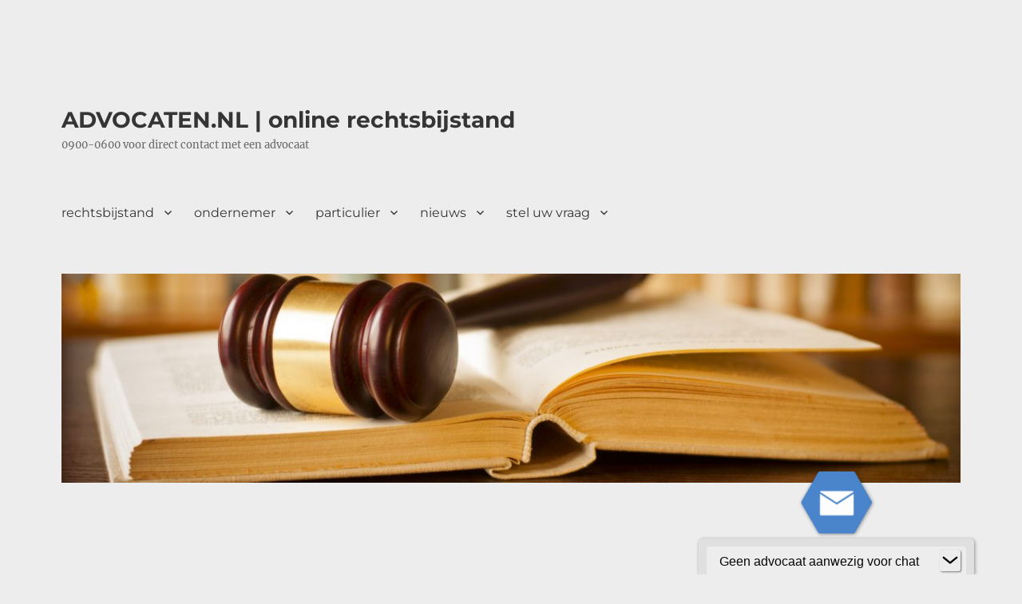

--- FILE ---
content_type: text/html; charset=UTF-8
request_url: https://www.advocaten.nl/adoptie-in-nederland/
body_size: 23323
content:
<!DOCTYPE html>
<html dir="ltr" lang="nl-NL" prefix="og: https://ogp.me/ns#" class="no-js">
<head>
	<meta charset="UTF-8">
	<meta name="viewport" content="width=device-width, initial-scale=1.0">
	<link rel="profile" href="https://gmpg.org/xfn/11">
		<script>
(function(html){html.className = html.className.replace(/\bno-js\b/,'js')})(document.documentElement);
//# sourceURL=twentysixteen_javascript_detection
</script>
<title>adoptie in Nederland - ADVOCATEN.NL | online rechtsbijstand</title>

		<!-- All in One SEO 4.8.6 - aioseo.com -->
	<meta name="description" content="adoptie van een kind" />
	<meta name="robots" content="max-image-preview:large" />
	<link rel="canonical" href="https://www.advocaten.nl/adoptie-in-nederland/" />
	<meta name="generator" content="All in One SEO (AIOSEO) 4.8.6" />
		<meta property="og:locale" content="nl_NL" />
		<meta property="og:site_name" content="ADVOCATEN.NL | online rechtsbijstand - 0900-0600 voor direct contact met een advocaat" />
		<meta property="og:type" content="article" />
		<meta property="og:title" content="adoptie in Nederland - ADVOCATEN.NL | online rechtsbijstand" />
		<meta property="og:description" content="adoptie van een kind" />
		<meta property="og:url" content="https://www.advocaten.nl/adoptie-in-nederland/" />
		<meta property="article:published_time" content="2012-03-28T22:22:12+00:00" />
		<meta property="article:modified_time" content="2012-12-16T14:07:42+00:00" />
		<meta name="twitter:card" content="summary_large_image" />
		<meta name="twitter:title" content="adoptie in Nederland - ADVOCATEN.NL | online rechtsbijstand" />
		<meta name="twitter:description" content="adoptie van een kind" />
		<script type="application/ld+json" class="aioseo-schema">
			{"@context":"https:\/\/schema.org","@graph":[{"@type":"BreadcrumbList","@id":"https:\/\/www.advocaten.nl\/adoptie-in-nederland\/#breadcrumblist","itemListElement":[{"@type":"ListItem","@id":"https:\/\/www.advocaten.nl#listItem","position":1,"name":"Home","item":"https:\/\/www.advocaten.nl","nextItem":{"@type":"ListItem","@id":"https:\/\/www.advocaten.nl\/adoptie-in-nederland\/#listItem","name":"adoptie in Nederland"}},{"@type":"ListItem","@id":"https:\/\/www.advocaten.nl\/adoptie-in-nederland\/#listItem","position":2,"name":"adoptie in Nederland","previousItem":{"@type":"ListItem","@id":"https:\/\/www.advocaten.nl#listItem","name":"Home"}}]},{"@type":"Organization","@id":"https:\/\/www.advocaten.nl\/#organization","name":"ADVOCATEN.NL | online rechtsbijstand","description":"0900-0600 voor direct contact met een advocaat","url":"https:\/\/www.advocaten.nl\/"},{"@type":"WebPage","@id":"https:\/\/www.advocaten.nl\/adoptie-in-nederland\/#webpage","url":"https:\/\/www.advocaten.nl\/adoptie-in-nederland\/","name":"adoptie in Nederland - ADVOCATEN.NL | online rechtsbijstand","description":"adoptie van een kind","inLanguage":"nl-NL","isPartOf":{"@id":"https:\/\/www.advocaten.nl\/#website"},"breadcrumb":{"@id":"https:\/\/www.advocaten.nl\/adoptie-in-nederland\/#breadcrumblist"},"datePublished":"2012-03-29T00:22:12+02:00","dateModified":"2012-12-16T15:07:42+01:00"},{"@type":"WebSite","@id":"https:\/\/www.advocaten.nl\/#website","url":"https:\/\/www.advocaten.nl\/","name":"ADVOCATEN.NL | online rechtsbijstand","description":"0900-0600 voor direct contact met een advocaat","inLanguage":"nl-NL","publisher":{"@id":"https:\/\/www.advocaten.nl\/#organization"}}]}
		</script>
		<!-- All in One SEO -->

<link rel='dns-prefetch' href='//www.advocaten.nl' />
<link rel="alternate" type="application/rss+xml" title="ADVOCATEN.NL | online rechtsbijstand &raquo; feed" href="https://www.advocaten.nl/feed/" />
<link rel="alternate" type="application/rss+xml" title="ADVOCATEN.NL | online rechtsbijstand &raquo; reacties feed" href="https://www.advocaten.nl/comments/feed/" />
<link rel="alternate" title="oEmbed (JSON)" type="application/json+oembed" href="https://www.advocaten.nl/wp-json/oembed/1.0/embed?url=https%3A%2F%2Fwww.advocaten.nl%2Fadoptie-in-nederland%2F" />
<link rel="alternate" title="oEmbed (XML)" type="text/xml+oembed" href="https://www.advocaten.nl/wp-json/oembed/1.0/embed?url=https%3A%2F%2Fwww.advocaten.nl%2Fadoptie-in-nederland%2F&#038;format=xml" />
		<!-- This site uses the Google Analytics by MonsterInsights plugin v9.11.1 - Using Analytics tracking - https://www.monsterinsights.com/ -->
							<script src="//www.googletagmanager.com/gtag/js?id=G-1X7EYSNEGG"  data-cfasync="false" data-wpfc-render="false" async></script>
			<script data-cfasync="false" data-wpfc-render="false">
				var mi_version = '9.11.1';
				var mi_track_user = true;
				var mi_no_track_reason = '';
								var MonsterInsightsDefaultLocations = {"page_location":"https:\/\/www.advocaten.nl\/adoptie-in-nederland\/"};
								if ( typeof MonsterInsightsPrivacyGuardFilter === 'function' ) {
					var MonsterInsightsLocations = (typeof MonsterInsightsExcludeQuery === 'object') ? MonsterInsightsPrivacyGuardFilter( MonsterInsightsExcludeQuery ) : MonsterInsightsPrivacyGuardFilter( MonsterInsightsDefaultLocations );
				} else {
					var MonsterInsightsLocations = (typeof MonsterInsightsExcludeQuery === 'object') ? MonsterInsightsExcludeQuery : MonsterInsightsDefaultLocations;
				}

								var disableStrs = [
										'ga-disable-G-1X7EYSNEGG',
									];

				/* Function to detect opted out users */
				function __gtagTrackerIsOptedOut() {
					for (var index = 0; index < disableStrs.length; index++) {
						if (document.cookie.indexOf(disableStrs[index] + '=true') > -1) {
							return true;
						}
					}

					return false;
				}

				/* Disable tracking if the opt-out cookie exists. */
				if (__gtagTrackerIsOptedOut()) {
					for (var index = 0; index < disableStrs.length; index++) {
						window[disableStrs[index]] = true;
					}
				}

				/* Opt-out function */
				function __gtagTrackerOptout() {
					for (var index = 0; index < disableStrs.length; index++) {
						document.cookie = disableStrs[index] + '=true; expires=Thu, 31 Dec 2099 23:59:59 UTC; path=/';
						window[disableStrs[index]] = true;
					}
				}

				if ('undefined' === typeof gaOptout) {
					function gaOptout() {
						__gtagTrackerOptout();
					}
				}
								window.dataLayer = window.dataLayer || [];

				window.MonsterInsightsDualTracker = {
					helpers: {},
					trackers: {},
				};
				if (mi_track_user) {
					function __gtagDataLayer() {
						dataLayer.push(arguments);
					}

					function __gtagTracker(type, name, parameters) {
						if (!parameters) {
							parameters = {};
						}

						if (parameters.send_to) {
							__gtagDataLayer.apply(null, arguments);
							return;
						}

						if (type === 'event') {
														parameters.send_to = monsterinsights_frontend.v4_id;
							var hookName = name;
							if (typeof parameters['event_category'] !== 'undefined') {
								hookName = parameters['event_category'] + ':' + name;
							}

							if (typeof MonsterInsightsDualTracker.trackers[hookName] !== 'undefined') {
								MonsterInsightsDualTracker.trackers[hookName](parameters);
							} else {
								__gtagDataLayer('event', name, parameters);
							}
							
						} else {
							__gtagDataLayer.apply(null, arguments);
						}
					}

					__gtagTracker('js', new Date());
					__gtagTracker('set', {
						'developer_id.dZGIzZG': true,
											});
					if ( MonsterInsightsLocations.page_location ) {
						__gtagTracker('set', MonsterInsightsLocations);
					}
										__gtagTracker('config', 'G-1X7EYSNEGG', {"forceSSL":"true","link_attribution":"true"} );
										window.gtag = __gtagTracker;										(function () {
						/* https://developers.google.com/analytics/devguides/collection/analyticsjs/ */
						/* ga and __gaTracker compatibility shim. */
						var noopfn = function () {
							return null;
						};
						var newtracker = function () {
							return new Tracker();
						};
						var Tracker = function () {
							return null;
						};
						var p = Tracker.prototype;
						p.get = noopfn;
						p.set = noopfn;
						p.send = function () {
							var args = Array.prototype.slice.call(arguments);
							args.unshift('send');
							__gaTracker.apply(null, args);
						};
						var __gaTracker = function () {
							var len = arguments.length;
							if (len === 0) {
								return;
							}
							var f = arguments[len - 1];
							if (typeof f !== 'object' || f === null || typeof f.hitCallback !== 'function') {
								if ('send' === arguments[0]) {
									var hitConverted, hitObject = false, action;
									if ('event' === arguments[1]) {
										if ('undefined' !== typeof arguments[3]) {
											hitObject = {
												'eventAction': arguments[3],
												'eventCategory': arguments[2],
												'eventLabel': arguments[4],
												'value': arguments[5] ? arguments[5] : 1,
											}
										}
									}
									if ('pageview' === arguments[1]) {
										if ('undefined' !== typeof arguments[2]) {
											hitObject = {
												'eventAction': 'page_view',
												'page_path': arguments[2],
											}
										}
									}
									if (typeof arguments[2] === 'object') {
										hitObject = arguments[2];
									}
									if (typeof arguments[5] === 'object') {
										Object.assign(hitObject, arguments[5]);
									}
									if ('undefined' !== typeof arguments[1].hitType) {
										hitObject = arguments[1];
										if ('pageview' === hitObject.hitType) {
											hitObject.eventAction = 'page_view';
										}
									}
									if (hitObject) {
										action = 'timing' === arguments[1].hitType ? 'timing_complete' : hitObject.eventAction;
										hitConverted = mapArgs(hitObject);
										__gtagTracker('event', action, hitConverted);
									}
								}
								return;
							}

							function mapArgs(args) {
								var arg, hit = {};
								var gaMap = {
									'eventCategory': 'event_category',
									'eventAction': 'event_action',
									'eventLabel': 'event_label',
									'eventValue': 'event_value',
									'nonInteraction': 'non_interaction',
									'timingCategory': 'event_category',
									'timingVar': 'name',
									'timingValue': 'value',
									'timingLabel': 'event_label',
									'page': 'page_path',
									'location': 'page_location',
									'title': 'page_title',
									'referrer' : 'page_referrer',
								};
								for (arg in args) {
																		if (!(!args.hasOwnProperty(arg) || !gaMap.hasOwnProperty(arg))) {
										hit[gaMap[arg]] = args[arg];
									} else {
										hit[arg] = args[arg];
									}
								}
								return hit;
							}

							try {
								f.hitCallback();
							} catch (ex) {
							}
						};
						__gaTracker.create = newtracker;
						__gaTracker.getByName = newtracker;
						__gaTracker.getAll = function () {
							return [];
						};
						__gaTracker.remove = noopfn;
						__gaTracker.loaded = true;
						window['__gaTracker'] = __gaTracker;
					})();
									} else {
										console.log("");
					(function () {
						function __gtagTracker() {
							return null;
						}

						window['__gtagTracker'] = __gtagTracker;
						window['gtag'] = __gtagTracker;
					})();
									}
			</script>
							<!-- / Google Analytics by MonsterInsights -->
		<style id='wp-img-auto-sizes-contain-inline-css'>
img:is([sizes=auto i],[sizes^="auto," i]){contain-intrinsic-size:3000px 1500px}
/*# sourceURL=wp-img-auto-sizes-contain-inline-css */
</style>
<link rel='stylesheet' id='form-manager-css-css' href='https://www.advocaten.nl/wp-content/plugins/wordpress-form-manager/css/style.css?ver=6.9' media='all' />
<style id='wp-emoji-styles-inline-css'>

	img.wp-smiley, img.emoji {
		display: inline !important;
		border: none !important;
		box-shadow: none !important;
		height: 1em !important;
		width: 1em !important;
		margin: 0 0.07em !important;
		vertical-align: -0.1em !important;
		background: none !important;
		padding: 0 !important;
	}
/*# sourceURL=wp-emoji-styles-inline-css */
</style>
<style id='wp-block-library-inline-css'>
:root{--wp-block-synced-color:#7a00df;--wp-block-synced-color--rgb:122,0,223;--wp-bound-block-color:var(--wp-block-synced-color);--wp-editor-canvas-background:#ddd;--wp-admin-theme-color:#007cba;--wp-admin-theme-color--rgb:0,124,186;--wp-admin-theme-color-darker-10:#006ba1;--wp-admin-theme-color-darker-10--rgb:0,107,160.5;--wp-admin-theme-color-darker-20:#005a87;--wp-admin-theme-color-darker-20--rgb:0,90,135;--wp-admin-border-width-focus:2px}@media (min-resolution:192dpi){:root{--wp-admin-border-width-focus:1.5px}}.wp-element-button{cursor:pointer}:root .has-very-light-gray-background-color{background-color:#eee}:root .has-very-dark-gray-background-color{background-color:#313131}:root .has-very-light-gray-color{color:#eee}:root .has-very-dark-gray-color{color:#313131}:root .has-vivid-green-cyan-to-vivid-cyan-blue-gradient-background{background:linear-gradient(135deg,#00d084,#0693e3)}:root .has-purple-crush-gradient-background{background:linear-gradient(135deg,#34e2e4,#4721fb 50%,#ab1dfe)}:root .has-hazy-dawn-gradient-background{background:linear-gradient(135deg,#faaca8,#dad0ec)}:root .has-subdued-olive-gradient-background{background:linear-gradient(135deg,#fafae1,#67a671)}:root .has-atomic-cream-gradient-background{background:linear-gradient(135deg,#fdd79a,#004a59)}:root .has-nightshade-gradient-background{background:linear-gradient(135deg,#330968,#31cdcf)}:root .has-midnight-gradient-background{background:linear-gradient(135deg,#020381,#2874fc)}:root{--wp--preset--font-size--normal:16px;--wp--preset--font-size--huge:42px}.has-regular-font-size{font-size:1em}.has-larger-font-size{font-size:2.625em}.has-normal-font-size{font-size:var(--wp--preset--font-size--normal)}.has-huge-font-size{font-size:var(--wp--preset--font-size--huge)}.has-text-align-center{text-align:center}.has-text-align-left{text-align:left}.has-text-align-right{text-align:right}.has-fit-text{white-space:nowrap!important}#end-resizable-editor-section{display:none}.aligncenter{clear:both}.items-justified-left{justify-content:flex-start}.items-justified-center{justify-content:center}.items-justified-right{justify-content:flex-end}.items-justified-space-between{justify-content:space-between}.screen-reader-text{border:0;clip-path:inset(50%);height:1px;margin:-1px;overflow:hidden;padding:0;position:absolute;width:1px;word-wrap:normal!important}.screen-reader-text:focus{background-color:#ddd;clip-path:none;color:#444;display:block;font-size:1em;height:auto;left:5px;line-height:normal;padding:15px 23px 14px;text-decoration:none;top:5px;width:auto;z-index:100000}html :where(.has-border-color){border-style:solid}html :where([style*=border-top-color]){border-top-style:solid}html :where([style*=border-right-color]){border-right-style:solid}html :where([style*=border-bottom-color]){border-bottom-style:solid}html :where([style*=border-left-color]){border-left-style:solid}html :where([style*=border-width]){border-style:solid}html :where([style*=border-top-width]){border-top-style:solid}html :where([style*=border-right-width]){border-right-style:solid}html :where([style*=border-bottom-width]){border-bottom-style:solid}html :where([style*=border-left-width]){border-left-style:solid}html :where(img[class*=wp-image-]){height:auto;max-width:100%}:where(figure){margin:0 0 1em}html :where(.is-position-sticky){--wp-admin--admin-bar--position-offset:var(--wp-admin--admin-bar--height,0px)}@media screen and (max-width:600px){html :where(.is-position-sticky){--wp-admin--admin-bar--position-offset:0px}}

/*# sourceURL=wp-block-library-inline-css */
</style><style id='wp-block-paragraph-inline-css'>
.is-small-text{font-size:.875em}.is-regular-text{font-size:1em}.is-large-text{font-size:2.25em}.is-larger-text{font-size:3em}.has-drop-cap:not(:focus):first-letter{float:left;font-size:8.4em;font-style:normal;font-weight:100;line-height:.68;margin:.05em .1em 0 0;text-transform:uppercase}body.rtl .has-drop-cap:not(:focus):first-letter{float:none;margin-left:.1em}p.has-drop-cap.has-background{overflow:hidden}:root :where(p.has-background){padding:1.25em 2.375em}:where(p.has-text-color:not(.has-link-color)) a{color:inherit}p.has-text-align-left[style*="writing-mode:vertical-lr"],p.has-text-align-right[style*="writing-mode:vertical-rl"]{rotate:180deg}
/*# sourceURL=https://www.advocaten.nl/wp-includes/blocks/paragraph/style.min.css */
</style>
<style id='global-styles-inline-css'>
:root{--wp--preset--aspect-ratio--square: 1;--wp--preset--aspect-ratio--4-3: 4/3;--wp--preset--aspect-ratio--3-4: 3/4;--wp--preset--aspect-ratio--3-2: 3/2;--wp--preset--aspect-ratio--2-3: 2/3;--wp--preset--aspect-ratio--16-9: 16/9;--wp--preset--aspect-ratio--9-16: 9/16;--wp--preset--color--black: #000000;--wp--preset--color--cyan-bluish-gray: #abb8c3;--wp--preset--color--white: #fff;--wp--preset--color--pale-pink: #f78da7;--wp--preset--color--vivid-red: #cf2e2e;--wp--preset--color--luminous-vivid-orange: #ff6900;--wp--preset--color--luminous-vivid-amber: #fcb900;--wp--preset--color--light-green-cyan: #7bdcb5;--wp--preset--color--vivid-green-cyan: #00d084;--wp--preset--color--pale-cyan-blue: #8ed1fc;--wp--preset--color--vivid-cyan-blue: #0693e3;--wp--preset--color--vivid-purple: #9b51e0;--wp--preset--color--dark-gray: #1a1a1a;--wp--preset--color--medium-gray: #686868;--wp--preset--color--light-gray: #e5e5e5;--wp--preset--color--blue-gray: #4d545c;--wp--preset--color--bright-blue: #007acc;--wp--preset--color--light-blue: #9adffd;--wp--preset--color--dark-brown: #402b30;--wp--preset--color--medium-brown: #774e24;--wp--preset--color--dark-red: #640c1f;--wp--preset--color--bright-red: #ff675f;--wp--preset--color--yellow: #ffef8e;--wp--preset--gradient--vivid-cyan-blue-to-vivid-purple: linear-gradient(135deg,rgb(6,147,227) 0%,rgb(155,81,224) 100%);--wp--preset--gradient--light-green-cyan-to-vivid-green-cyan: linear-gradient(135deg,rgb(122,220,180) 0%,rgb(0,208,130) 100%);--wp--preset--gradient--luminous-vivid-amber-to-luminous-vivid-orange: linear-gradient(135deg,rgb(252,185,0) 0%,rgb(255,105,0) 100%);--wp--preset--gradient--luminous-vivid-orange-to-vivid-red: linear-gradient(135deg,rgb(255,105,0) 0%,rgb(207,46,46) 100%);--wp--preset--gradient--very-light-gray-to-cyan-bluish-gray: linear-gradient(135deg,rgb(238,238,238) 0%,rgb(169,184,195) 100%);--wp--preset--gradient--cool-to-warm-spectrum: linear-gradient(135deg,rgb(74,234,220) 0%,rgb(151,120,209) 20%,rgb(207,42,186) 40%,rgb(238,44,130) 60%,rgb(251,105,98) 80%,rgb(254,248,76) 100%);--wp--preset--gradient--blush-light-purple: linear-gradient(135deg,rgb(255,206,236) 0%,rgb(152,150,240) 100%);--wp--preset--gradient--blush-bordeaux: linear-gradient(135deg,rgb(254,205,165) 0%,rgb(254,45,45) 50%,rgb(107,0,62) 100%);--wp--preset--gradient--luminous-dusk: linear-gradient(135deg,rgb(255,203,112) 0%,rgb(199,81,192) 50%,rgb(65,88,208) 100%);--wp--preset--gradient--pale-ocean: linear-gradient(135deg,rgb(255,245,203) 0%,rgb(182,227,212) 50%,rgb(51,167,181) 100%);--wp--preset--gradient--electric-grass: linear-gradient(135deg,rgb(202,248,128) 0%,rgb(113,206,126) 100%);--wp--preset--gradient--midnight: linear-gradient(135deg,rgb(2,3,129) 0%,rgb(40,116,252) 100%);--wp--preset--font-size--small: 13px;--wp--preset--font-size--medium: 20px;--wp--preset--font-size--large: 36px;--wp--preset--font-size--x-large: 42px;--wp--preset--spacing--20: 0.44rem;--wp--preset--spacing--30: 0.67rem;--wp--preset--spacing--40: 1rem;--wp--preset--spacing--50: 1.5rem;--wp--preset--spacing--60: 2.25rem;--wp--preset--spacing--70: 3.38rem;--wp--preset--spacing--80: 5.06rem;--wp--preset--shadow--natural: 6px 6px 9px rgba(0, 0, 0, 0.2);--wp--preset--shadow--deep: 12px 12px 50px rgba(0, 0, 0, 0.4);--wp--preset--shadow--sharp: 6px 6px 0px rgba(0, 0, 0, 0.2);--wp--preset--shadow--outlined: 6px 6px 0px -3px rgb(255, 255, 255), 6px 6px rgb(0, 0, 0);--wp--preset--shadow--crisp: 6px 6px 0px rgb(0, 0, 0);}:where(.is-layout-flex){gap: 0.5em;}:where(.is-layout-grid){gap: 0.5em;}body .is-layout-flex{display: flex;}.is-layout-flex{flex-wrap: wrap;align-items: center;}.is-layout-flex > :is(*, div){margin: 0;}body .is-layout-grid{display: grid;}.is-layout-grid > :is(*, div){margin: 0;}:where(.wp-block-columns.is-layout-flex){gap: 2em;}:where(.wp-block-columns.is-layout-grid){gap: 2em;}:where(.wp-block-post-template.is-layout-flex){gap: 1.25em;}:where(.wp-block-post-template.is-layout-grid){gap: 1.25em;}.has-black-color{color: var(--wp--preset--color--black) !important;}.has-cyan-bluish-gray-color{color: var(--wp--preset--color--cyan-bluish-gray) !important;}.has-white-color{color: var(--wp--preset--color--white) !important;}.has-pale-pink-color{color: var(--wp--preset--color--pale-pink) !important;}.has-vivid-red-color{color: var(--wp--preset--color--vivid-red) !important;}.has-luminous-vivid-orange-color{color: var(--wp--preset--color--luminous-vivid-orange) !important;}.has-luminous-vivid-amber-color{color: var(--wp--preset--color--luminous-vivid-amber) !important;}.has-light-green-cyan-color{color: var(--wp--preset--color--light-green-cyan) !important;}.has-vivid-green-cyan-color{color: var(--wp--preset--color--vivid-green-cyan) !important;}.has-pale-cyan-blue-color{color: var(--wp--preset--color--pale-cyan-blue) !important;}.has-vivid-cyan-blue-color{color: var(--wp--preset--color--vivid-cyan-blue) !important;}.has-vivid-purple-color{color: var(--wp--preset--color--vivid-purple) !important;}.has-black-background-color{background-color: var(--wp--preset--color--black) !important;}.has-cyan-bluish-gray-background-color{background-color: var(--wp--preset--color--cyan-bluish-gray) !important;}.has-white-background-color{background-color: var(--wp--preset--color--white) !important;}.has-pale-pink-background-color{background-color: var(--wp--preset--color--pale-pink) !important;}.has-vivid-red-background-color{background-color: var(--wp--preset--color--vivid-red) !important;}.has-luminous-vivid-orange-background-color{background-color: var(--wp--preset--color--luminous-vivid-orange) !important;}.has-luminous-vivid-amber-background-color{background-color: var(--wp--preset--color--luminous-vivid-amber) !important;}.has-light-green-cyan-background-color{background-color: var(--wp--preset--color--light-green-cyan) !important;}.has-vivid-green-cyan-background-color{background-color: var(--wp--preset--color--vivid-green-cyan) !important;}.has-pale-cyan-blue-background-color{background-color: var(--wp--preset--color--pale-cyan-blue) !important;}.has-vivid-cyan-blue-background-color{background-color: var(--wp--preset--color--vivid-cyan-blue) !important;}.has-vivid-purple-background-color{background-color: var(--wp--preset--color--vivid-purple) !important;}.has-black-border-color{border-color: var(--wp--preset--color--black) !important;}.has-cyan-bluish-gray-border-color{border-color: var(--wp--preset--color--cyan-bluish-gray) !important;}.has-white-border-color{border-color: var(--wp--preset--color--white) !important;}.has-pale-pink-border-color{border-color: var(--wp--preset--color--pale-pink) !important;}.has-vivid-red-border-color{border-color: var(--wp--preset--color--vivid-red) !important;}.has-luminous-vivid-orange-border-color{border-color: var(--wp--preset--color--luminous-vivid-orange) !important;}.has-luminous-vivid-amber-border-color{border-color: var(--wp--preset--color--luminous-vivid-amber) !important;}.has-light-green-cyan-border-color{border-color: var(--wp--preset--color--light-green-cyan) !important;}.has-vivid-green-cyan-border-color{border-color: var(--wp--preset--color--vivid-green-cyan) !important;}.has-pale-cyan-blue-border-color{border-color: var(--wp--preset--color--pale-cyan-blue) !important;}.has-vivid-cyan-blue-border-color{border-color: var(--wp--preset--color--vivid-cyan-blue) !important;}.has-vivid-purple-border-color{border-color: var(--wp--preset--color--vivid-purple) !important;}.has-vivid-cyan-blue-to-vivid-purple-gradient-background{background: var(--wp--preset--gradient--vivid-cyan-blue-to-vivid-purple) !important;}.has-light-green-cyan-to-vivid-green-cyan-gradient-background{background: var(--wp--preset--gradient--light-green-cyan-to-vivid-green-cyan) !important;}.has-luminous-vivid-amber-to-luminous-vivid-orange-gradient-background{background: var(--wp--preset--gradient--luminous-vivid-amber-to-luminous-vivid-orange) !important;}.has-luminous-vivid-orange-to-vivid-red-gradient-background{background: var(--wp--preset--gradient--luminous-vivid-orange-to-vivid-red) !important;}.has-very-light-gray-to-cyan-bluish-gray-gradient-background{background: var(--wp--preset--gradient--very-light-gray-to-cyan-bluish-gray) !important;}.has-cool-to-warm-spectrum-gradient-background{background: var(--wp--preset--gradient--cool-to-warm-spectrum) !important;}.has-blush-light-purple-gradient-background{background: var(--wp--preset--gradient--blush-light-purple) !important;}.has-blush-bordeaux-gradient-background{background: var(--wp--preset--gradient--blush-bordeaux) !important;}.has-luminous-dusk-gradient-background{background: var(--wp--preset--gradient--luminous-dusk) !important;}.has-pale-ocean-gradient-background{background: var(--wp--preset--gradient--pale-ocean) !important;}.has-electric-grass-gradient-background{background: var(--wp--preset--gradient--electric-grass) !important;}.has-midnight-gradient-background{background: var(--wp--preset--gradient--midnight) !important;}.has-small-font-size{font-size: var(--wp--preset--font-size--small) !important;}.has-medium-font-size{font-size: var(--wp--preset--font-size--medium) !important;}.has-large-font-size{font-size: var(--wp--preset--font-size--large) !important;}.has-x-large-font-size{font-size: var(--wp--preset--font-size--x-large) !important;}
/*# sourceURL=global-styles-inline-css */
</style>

<style id='classic-theme-styles-inline-css'>
/*! This file is auto-generated */
.wp-block-button__link{color:#fff;background-color:#32373c;border-radius:9999px;box-shadow:none;text-decoration:none;padding:calc(.667em + 2px) calc(1.333em + 2px);font-size:1.125em}.wp-block-file__button{background:#32373c;color:#fff;text-decoration:none}
/*# sourceURL=/wp-includes/css/classic-themes.min.css */
</style>
<link rel='stylesheet' id='twentysixteen-fonts-css' href='https://www.advocaten.nl/wp-content/themes/twentysixteen/fonts/merriweather-plus-montserrat-plus-inconsolata.css?ver=20230328' media='all' />
<link rel='stylesheet' id='genericons-css' href='https://www.advocaten.nl/wp-content/themes/twentysixteen/genericons/genericons.css?ver=20251101' media='all' />
<link rel='stylesheet' id='twentysixteen-style-css' href='https://www.advocaten.nl/wp-content/themes/twentysixteen/style.css?ver=20251202' media='all' />
<style id='twentysixteen-style-inline-css'>

		/* Custom Page Background Color */
		.site {
			background-color: #ededed;
		}

		mark,
		ins,
		button,
		button[disabled]:hover,
		button[disabled]:focus,
		input[type="button"],
		input[type="button"][disabled]:hover,
		input[type="button"][disabled]:focus,
		input[type="reset"],
		input[type="reset"][disabled]:hover,
		input[type="reset"][disabled]:focus,
		input[type="submit"],
		input[type="submit"][disabled]:hover,
		input[type="submit"][disabled]:focus,
		.menu-toggle.toggled-on,
		.menu-toggle.toggled-on:hover,
		.menu-toggle.toggled-on:focus,
		.pagination .prev,
		.pagination .next,
		.pagination .prev:hover,
		.pagination .prev:focus,
		.pagination .next:hover,
		.pagination .next:focus,
		.pagination .nav-links:before,
		.pagination .nav-links:after,
		.widget_calendar tbody a,
		.widget_calendar tbody a:hover,
		.widget_calendar tbody a:focus,
		.page-links a,
		.page-links a:hover,
		.page-links a:focus {
			color: #ededed;
		}

		@media screen and (min-width: 56.875em) {
			.main-navigation ul ul li {
				background-color: #ededed;
			}

			.main-navigation ul ul:after {
				border-top-color: #ededed;
				border-bottom-color: #ededed;
			}
		}
	

		/* Custom Main Text Color */
		body,
		blockquote cite,
		blockquote small,
		.main-navigation a,
		.menu-toggle,
		.dropdown-toggle,
		.social-navigation a,
		.post-navigation a,
		.pagination a:hover,
		.pagination a:focus,
		.widget-title a,
		.site-branding .site-title a,
		.entry-title a,
		.page-links > .page-links-title,
		.comment-author,
		.comment-reply-title small a:hover,
		.comment-reply-title small a:focus {
			color: #353535;
		}

		blockquote,
		.menu-toggle.toggled-on,
		.menu-toggle.toggled-on:hover,
		.menu-toggle.toggled-on:focus,
		.post-navigation,
		.post-navigation div + div,
		.pagination,
		.widget,
		.page-header,
		.page-links a,
		.comments-title,
		.comment-reply-title {
			border-color: #353535;
		}

		button,
		button[disabled]:hover,
		button[disabled]:focus,
		input[type="button"],
		input[type="button"][disabled]:hover,
		input[type="button"][disabled]:focus,
		input[type="reset"],
		input[type="reset"][disabled]:hover,
		input[type="reset"][disabled]:focus,
		input[type="submit"],
		input[type="submit"][disabled]:hover,
		input[type="submit"][disabled]:focus,
		.menu-toggle.toggled-on,
		.menu-toggle.toggled-on:hover,
		.menu-toggle.toggled-on:focus,
		.pagination:before,
		.pagination:after,
		.pagination .prev,
		.pagination .next,
		.page-links a {
			background-color: #353535;
		}

		/* Border Color */
		fieldset,
		pre,
		abbr,
		acronym,
		table,
		th,
		td,
		input[type="date"],
		input[type="time"],
		input[type="datetime-local"],
		input[type="week"],
		input[type="month"],
		input[type="text"],
		input[type="email"],
		input[type="url"],
		input[type="password"],
		input[type="search"],
		input[type="tel"],
		input[type="number"],
		textarea,
		.main-navigation li,
		.main-navigation .primary-menu,
		.menu-toggle,
		.dropdown-toggle:after,
		.social-navigation a,
		.image-navigation,
		.comment-navigation,
		.tagcloud a,
		.entry-content,
		.entry-summary,
		.page-links a,
		.page-links > span,
		.comment-list article,
		.comment-list .pingback,
		.comment-list .trackback,
		.comment-reply-link,
		.no-comments,
		.widecolumn .mu_register .mu_alert {
			border-color: rgba( 53, 53, 53, 0.2);
		}

		hr,
		code {
			background-color: rgba( 53, 53, 53, 0.2);
		}

		@media screen and (min-width: 56.875em) {
			.main-navigation ul ul,
			.main-navigation ul ul li {
				border-color: rgba( 53, 53, 53, 0.2);
			}

			.main-navigation ul ul:before {
				border-top-color: rgba( 53, 53, 53, 0.2);
				border-bottom-color: rgba( 53, 53, 53, 0.2);
			}
		}
	
/*# sourceURL=twentysixteen-style-inline-css */
</style>
<link rel='stylesheet' id='twentysixteen-block-style-css' href='https://www.advocaten.nl/wp-content/themes/twentysixteen/css/blocks.css?ver=20240817' media='all' />
<script id="form-manager-js-user-js-extra">
var fm_user_I18n = {"ajaxurl":"https://www.advocaten.nl/wp-admin/admin-ajax.php"};
//# sourceURL=form-manager-js-user-js-extra
</script>
<script src="https://www.advocaten.nl/wp-content/plugins/wordpress-form-manager/js/userscripts.js?ver=6.9" id="form-manager-js-user-js"></script>
<script src="https://www.advocaten.nl/wp-content/plugins/google-analytics-for-wordpress/assets/js/frontend-gtag.min.js?ver=9.11.1" id="monsterinsights-frontend-script-js" async data-wp-strategy="async"></script>
<script data-cfasync="false" data-wpfc-render="false" id='monsterinsights-frontend-script-js-extra'>var monsterinsights_frontend = {"js_events_tracking":"true","download_extensions":"doc,pdf,ppt,zip,xls,docx,pptx,xlsx","inbound_paths":"[]","home_url":"https:\/\/www.advocaten.nl","hash_tracking":"false","v4_id":"G-1X7EYSNEGG"};</script>
<script src="https://www.advocaten.nl/wp-includes/js/jquery/jquery.min.js?ver=3.7.1" id="jquery-core-js"></script>
<script src="https://www.advocaten.nl/wp-includes/js/jquery/jquery-migrate.min.js?ver=3.4.1" id="jquery-migrate-js"></script>
<script id="twentysixteen-script-js-extra">
var screenReaderText = {"expand":"submenu uitvouwen","collapse":"submenu invouwen"};
//# sourceURL=twentysixteen-script-js-extra
</script>
<script src="https://www.advocaten.nl/wp-content/themes/twentysixteen/js/functions.js?ver=20230629" id="twentysixteen-script-js" defer data-wp-strategy="defer"></script>
<link rel="https://api.w.org/" href="https://www.advocaten.nl/wp-json/" /><link rel="alternate" title="JSON" type="application/json" href="https://www.advocaten.nl/wp-json/wp/v2/pages/8129" /><link rel="EditURI" type="application/rsd+xml" title="RSD" href="https://www.advocaten.nl/xmlrpc.php?rsd" />
<meta name="generator" content="WordPress 6.9" />
<link rel='shortlink' href='https://www.advocaten.nl/?p=8129' />
<style id="custom-background-css">
body.custom-background { background-color: #ededed; }
</style>
	<link rel="icon" href="https://www.advocaten.nl/wp-content/uploads/2017/12/cropped-red-dot2-32x32.png" sizes="32x32" />
<link rel="icon" href="https://www.advocaten.nl/wp-content/uploads/2017/12/cropped-red-dot2-192x192.png" sizes="192x192" />
<link rel="apple-touch-icon" href="https://www.advocaten.nl/wp-content/uploads/2017/12/cropped-red-dot2-180x180.png" />
<meta name="msapplication-TileImage" content="https://www.advocaten.nl/wp-content/uploads/2017/12/cropped-red-dot2-270x270.png" />
			<!-- Easy Columns 2.1.1 by Pat Friedl http://www.patrickfriedl.com -->
			<link rel="stylesheet" href="https://www.advocaten.nl/wp-content/plugins/easy-columns/css/easy-columns.css" type="text/css" media="screen, projection" />
			</head>

<body class="wp-singular page-template-default page page-id-8129 custom-background wp-embed-responsive wp-theme-twentysixteen group-blog">
<div id="page" class="site">
	<div class="site-inner">
		<a class="skip-link screen-reader-text" href="#content">
			Ga naar de inhoud		</a>

		<header id="masthead" class="site-header">
			<div class="site-header-main">
				<div class="site-branding">
											<p class="site-title"><a href="https://www.advocaten.nl/" rel="home" >ADVOCATEN.NL | online rechtsbijstand</a></p>
												<p class="site-description">0900-0600 voor direct contact met een advocaat</p>
									</div><!-- .site-branding -->

									<button id="menu-toggle" class="menu-toggle">Menu</button>

					<div id="site-header-menu" class="site-header-menu">
													<nav id="site-navigation" class="main-navigation" aria-label="Primair menu">
								<div class="menu-hoofdmenu-container"><ul id="menu-hoofdmenu" class="primary-menu"><li id="menu-item-5585" class="menu-item menu-item-type-post_type menu-item-object-page menu-item-has-children menu-item-5585"><a href="https://www.advocaten.nl/juridisch-advies-en-rechtsbijstand/">rechtsbijstand</a>
<ul class="sub-menu">
	<li id="menu-item-11474" class="menu-item menu-item-type-post_type menu-item-object-page menu-item-11474"><a href="https://www.advocaten.nl/juridisch-advies-en-rechtsbijstand/" title="juridisch advies en rechtsbijstand">advies en bijstand</a></li>
	<li id="menu-item-6454" class="menu-item menu-item-type-post_type menu-item-object-page menu-item-6454"><a href="https://www.advocaten.nl/gratis-juridisch-advies-stel-een-vraag/" title="gratis juridisch advies">stel een vraag</a></li>
	<li id="menu-item-5587" class="menu-item menu-item-type-post_type menu-item-object-page menu-item-5587"><a href="https://www.advocaten.nl/juridisch-advies-en-rechtsbijstand/" title="rechtsbijstand voor iedereen">rechtsbijstand</a></li>
	<li id="menu-item-6508" class="menu-item menu-item-type-post_type menu-item-object-page menu-item-has-children menu-item-6508"><a href="https://www.advocaten.nl/online-juridisch-advies-algemeen/" title="uitgebreid online juridisch advies">juridisch advies</a>
	<ul class="sub-menu">
		<li id="menu-item-6495" class="menu-item menu-item-type-post_type menu-item-object-page menu-item-6495"><a href="https://www.advocaten.nl/formulier-online-advies-algemeen/" title="formulier online juridisch advies">formulier juridisch advies</a></li>
	</ul>
</li>
	<li id="menu-item-6504" class="menu-item menu-item-type-post_type menu-item-object-page menu-item-has-children menu-item-6504"><a href="https://www.advocaten.nl/direct-procesbijstand-algemeen/" title="regel hier online procesbijstand">direct procesbijstand</a>
	<ul class="sub-menu">
		<li id="menu-item-6500" class="menu-item menu-item-type-post_type menu-item-object-page menu-item-6500"><a href="https://www.advocaten.nl/procesbijstand-allebei-part-ond/" title="online procesbijstand">formulier procesbijstand</a></li>
	</ul>
</li>
	<li id="menu-item-3169" class="menu-item menu-item-type-post_type menu-item-object-page menu-item-3169"><a href="https://www.advocaten.nl/de-civiele-procedure/">de civiele procedure</a></li>
	<li id="menu-item-2620" class="menu-item menu-item-type-post_type menu-item-object-page menu-item-2620"><a href="https://www.advocaten.nl/het-kort-geding/">het kort geding</a></li>
	<li id="menu-item-7834" class="menu-item menu-item-type-post_type menu-item-object-page menu-item-7834"><a href="https://www.advocaten.nl/de-dagvaarding/">de dagvaarding</a></li>
	<li id="menu-item-13080" class="menu-item menu-item-type-post_type menu-item-object-page menu-item-13080"><a href="https://www.advocaten.nl/het-conservatoir-beslag/">conservatoir beslag</a></li>
	<li id="menu-item-11109" class="menu-item menu-item-type-post_type menu-item-object-page menu-item-11109"><a href="https://www.advocaten.nl/de-verzoekschriftprocedure/" title="de verzoekschriftprocedure">het verzoekschrift</a></li>
</ul>
</li>
<li id="menu-item-186" class="menu-item menu-item-type-post_type menu-item-object-page menu-item-has-children menu-item-186"><a href="https://www.advocaten.nl/rechtsbijstand-voor-ondernemers/">ondernemer</a>
<ul class="sub-menu">
	<li id="menu-item-11475" class="menu-item menu-item-type-post_type menu-item-object-page menu-item-11475"><a href="https://www.advocaten.nl/rechtsbijstand-voor-ondernemers/" title="alle soorten rechtshulp voor ondernemers">rechtshulp ondernemers</a></li>
	<li id="menu-item-189" class="menu-item menu-item-type-post_type menu-item-object-page menu-item-189"><a href="https://www.advocaten.nl/juridisch-advies-voor-ondernemers/" title="gratis juridisch advies">stel een vraag</a></li>
	<li id="menu-item-6511" class="menu-item menu-item-type-post_type menu-item-object-page menu-item-6511"><a href="https://www.advocaten.nl/rechtsbijstand-voor-ondernemers/">rechtsbijstand</a></li>
	<li id="menu-item-6484" class="menu-item menu-item-type-post_type menu-item-object-page menu-item-has-children menu-item-6484"><a href="https://www.advocaten.nl/uitgebreid-juridisch-advies-of-rechtsbijstand-voor-uw-onderneming/" title="online juridisch advies voor onderneming">juridisch advies</a>
	<ul class="sub-menu">
		<li id="menu-item-6496" class="menu-item menu-item-type-post_type menu-item-object-page menu-item-6496"><a href="https://www.advocaten.nl/formulier-online-advies-voor-ondernemers/" title="formulier online advies voor ondernemers">formulier online advies</a></li>
	</ul>
</li>
	<li id="menu-item-6505" class="menu-item menu-item-type-post_type menu-item-object-page menu-item-has-children menu-item-6505"><a href="https://www.advocaten.nl/direct-procesbijstand/">procesbijstand</a>
	<ul class="sub-menu">
		<li id="menu-item-6501" class="menu-item menu-item-type-post_type menu-item-object-page menu-item-6501"><a href="https://www.advocaten.nl/formulier-procesbijstand-voor-ondernemers/" title="formulier procesbijstand voor ondernemers">formulier procesbijstand</a></li>
	</ul>
</li>
	<li id="menu-item-184" class="menu-item menu-item-type-post_type menu-item-object-page menu-item-has-children menu-item-184"><a href="https://www.advocaten.nl/incasso-van-vorderingen-no-cure-no-pay-elke-rechtbank/" title="incasso van vorderingen, door heel Nederland, voor elke rechtbank">incasso</a>
	<ul class="sub-menu">
		<li id="menu-item-180" class="menu-item menu-item-type-post_type menu-item-object-page menu-item-180"><a href="https://www.advocaten.nl/het-incasso-formulier-uw-eerste-stap-naar-geld/" title="het incasso formulier">geef een incasso opdracht</a></li>
		<li id="menu-item-183" class="menu-item menu-item-type-post_type menu-item-object-page menu-item-183"><a href="https://www.advocaten.nl/incasso-hoe-werkt-het/">hoe werkt het</a></li>
		<li id="menu-item-13079" class="menu-item menu-item-type-post_type menu-item-object-page menu-item-13079"><a href="https://www.advocaten.nl/het-conservatoir-beslag/">conservatoir beslag</a></li>
		<li id="menu-item-6552" class="menu-item menu-item-type-post_type menu-item-object-page menu-item-6552"><a href="https://www.advocaten.nl/incasso-alle-mogelijkheden-op-een-rij/" title="alle mogelijkheden op een rij">incassomaatregelen</a></li>
		<li id="menu-item-6561" class="menu-item menu-item-type-post_type menu-item-object-page menu-item-6561"><a href="https://www.advocaten.nl/incassovoorwaarden/">incassovoorwaarden</a></li>
	</ul>
</li>
	<li id="menu-item-6518" class="menu-item menu-item-type-post_type menu-item-object-page menu-item-has-children menu-item-6518"><a href="https://www.advocaten.nl/advocare-abonnement/" title="Advocare® Abonnement ">juridisch abonnement</a>
	<ul class="sub-menu">
		<li id="menu-item-6538" class="menu-item menu-item-type-post_type menu-item-object-page menu-item-6538"><a href="https://www.advocaten.nl/aanmelden-advocare-abonnement/" title="Advocare® abonnement &#8211; de bedrijfsjurist voor uw onderneming">hoe werkt Advocare®</a></li>
	</ul>
</li>
	<li id="menu-item-6514" class="menu-item menu-item-type-post_type menu-item-object-page menu-item-has-children menu-item-6514"><a href="https://www.advocaten.nl/juridische-informatie-voor-ondernemers/" title="diverse juridische onderwerpen voor ondernemers">div. onderwerpen</a>
	<ul class="sub-menu">
		<li id="menu-item-6568" class="menu-item menu-item-type-post_type menu-item-object-page menu-item-6568"><a href="https://www.advocaten.nl/de-arbeidsovereenkomst/" title="de arbeidsovereenkomst &#8211; informatie voor werkgevers">arbeidsrecht</a></li>
		<li id="menu-item-6567" class="menu-item menu-item-type-post_type menu-item-object-page menu-item-6567"><a href="https://www.advocaten.nl/overeenkomsten-en-algemene-voorwaarden/" title="overeenkomsten en algemene voorwaarden">overeenkomsten</a></li>
		<li id="menu-item-6580" class="menu-item menu-item-type-post_type menu-item-object-page menu-item-6580"><a href="https://www.advocaten.nl/huur-bedrijfsruimte/">huurovereenkomst</a></li>
		<li id="menu-item-6695" class="menu-item menu-item-type-post_type menu-item-object-page menu-item-6695"><a href="https://www.advocaten.nl/faillissement-van-bedrijven/" title="faillissement van een onderneming">faillissement</a></li>
		<li id="menu-item-7125" class="menu-item menu-item-type-post_type menu-item-object-page menu-item-7125"><a href="https://www.advocaten.nl/rechtsvorm-van-een-onderneming/" title="de rechtsvorm van een onderneming">rechtsvormen</a></li>
	</ul>
</li>
</ul>
</li>
<li id="menu-item-6458" class="menu-item menu-item-type-post_type menu-item-object-page menu-item-has-children menu-item-6458"><a href="https://www.advocaten.nl/rechtsbijstand-voor-particulieren/">particulier</a>
<ul class="sub-menu">
	<li id="menu-item-11476" class="menu-item menu-item-type-post_type menu-item-object-page menu-item-11476"><a href="https://www.advocaten.nl/rechtsbijstand-voor-particulieren/" title="rechtsbijstand voor particulieren">rechtshulp particulieren</a></li>
	<li id="menu-item-6463" class="menu-item menu-item-type-post_type menu-item-object-page menu-item-6463"><a href="https://www.advocaten.nl/vraagformulier-voor-particulieren/" title="gratis juridisch advies">stel een vraag</a></li>
	<li id="menu-item-6564" class="menu-item menu-item-type-post_type menu-item-object-page menu-item-6564"><a href="https://www.advocaten.nl/rechtsbijstand-voor-particulieren/" title="rechtsbijstand voor particulieren">rechtsbijstand</a></li>
	<li id="menu-item-6483" class="menu-item menu-item-type-post_type menu-item-object-page menu-item-has-children menu-item-6483"><a href="https://www.advocaten.nl/uitgebreid-juridisch-advies-of-rechtsbijstand/" title="online juridisch advies voor particulieren">juridisch advies</a>
	<ul class="sub-menu">
		<li id="menu-item-6499" class="menu-item menu-item-type-post_type menu-item-object-page menu-item-6499"><a href="https://www.advocaten.nl/formulier-online-juridisch-advies-voor-particulieren/" title="formulier online juridisch advies voor particulieren">formulier online advies</a></li>
	</ul>
</li>
	<li id="menu-item-6506" class="menu-item menu-item-type-post_type menu-item-object-page menu-item-has-children menu-item-6506"><a href="https://www.advocaten.nl/direct-procesbijstand-van-een-advocaat-voor-particulieren/" title="direct procesbijstand van een advocaat ">procesbijstand</a>
	<ul class="sub-menu">
		<li id="menu-item-6503" class="menu-item menu-item-type-post_type menu-item-object-page menu-item-6503"><a href="https://www.advocaten.nl/formulier-procesbijstand/" title="direct procesbijstand voor particulieren">formulier procesbijstand</a></li>
	</ul>
</li>
	<li id="menu-item-6479" class="menu-item menu-item-type-post_type menu-item-object-page menu-item-has-children menu-item-6479"><a href="https://www.advocaten.nl/pro-deo-advocaat/" title="gefinancierde rechtsbijstand">pro Deo rechtshulp</a>
	<ul class="sub-menu">
		<li id="menu-item-6481" class="menu-item menu-item-type-post_type menu-item-object-page menu-item-6481"><a href="https://www.advocaten.nl/gefinancierde-rechtsbijstand/" title="gefinancierde rechtsbijstand">toelichting</a></li>
	</ul>
</li>
	<li id="menu-item-11470" class="menu-item menu-item-type-post_type menu-item-object-page menu-item-has-children menu-item-11470"><a href="https://www.advocaten.nl/uitgebreid-juridisch-pro-deo-advies-voor-eu-89/" title="ontvang een uitgebreid juridisch advies voor  € 77">pro Deo advies voor € 77</a>
	<ul class="sub-menu">
		<li id="menu-item-11469" class="menu-item menu-item-type-post_type menu-item-object-page menu-item-11469"><a href="https://www.advocaten.nl/juridisch-advies-van-een-pro-deo-advocaat/" title="lichte advies toevoeging (LAT)">toelichting</a></li>
	</ul>
</li>
	<li id="menu-item-8629" class="menu-item menu-item-type-post_type menu-item-object-page menu-item-8629"><a href="https://www.advocaten.nl/los-zelf-uw-probleem-op-andere-dienstverleners-en-informatie/" title="los uw probleem op zonder advocaat ">doe het zelf</a></li>
	<li id="menu-item-6617" class="menu-item menu-item-type-post_type menu-item-object-page menu-item-has-children menu-item-6617"><a href="https://www.advocaten.nl/echtscheiding/">echtscheiding</a>
	<ul class="sub-menu">
		<li id="menu-item-6509" class="menu-item menu-item-type-post_type menu-item-object-page menu-item-has-children menu-item-6509"><a href="https://www.advocaten.nl/online-scheiden/" title="regel zelf uw echtscheiding">online scheiden</a>
		<ul class="sub-menu">
			<li id="menu-item-6513" class="menu-item menu-item-type-post_type menu-item-object-page menu-item-6513"><a href="https://www.advocaten.nl/formulier-echtscheiding/" title="gezamenlijk echtscheidingsverzoek">formulier echtscheiding</a></li>
		</ul>
</li>
	</ul>
</li>
	<li id="menu-item-8324" class="menu-item menu-item-type-post_type menu-item-object-page menu-item-has-children menu-item-8324"><a href="https://www.advocaten.nl/familierecht/">familierecht</a>
	<ul class="sub-menu">
		<li id="menu-item-11356" class="menu-item menu-item-type-post_type menu-item-object-page menu-item-11356"><a href="https://www.advocaten.nl/huwelijkse-voorwaarden/" title="huwelijkse voorwaarden, de tot standkoming en uitwerking">huwelijkse voorwaarden</a></li>
		<li id="menu-item-11360" class="menu-item menu-item-type-post_type menu-item-object-page menu-item-11360"><a href="https://www.advocaten.nl/levensonderhoud-en-kosten-van-de-huishouding-huwelijksvermogensrecht/" title="levensonderhoud en kosten van de huishouding &#8211; huwelijksvermogensrecht">alimentatie</a></li>
		<li id="menu-item-11358" class="menu-item menu-item-type-post_type menu-item-object-page menu-item-11358"><a href="https://www.advocaten.nl/adoptie-van-een-kind-uit-het-buitenland/" title="adopteren van een kind uit het buitenland, regels en voorwaarden">adopteren buitenlands kind</a></li>
		<li id="menu-item-11361" class="menu-item menu-item-type-post_type menu-item-object-page menu-item-11361"><a href="https://www.advocaten.nl/boedelscheiding-schulden-van-de-huishouding-en-vergoeding/" title="boedelscheiding &#8211; schulden van de huishouding en vergoeding">schulden en huishouding</a></li>
		<li id="menu-item-11362" class="menu-item menu-item-type-post_type menu-item-object-page menu-item-11362"><a href="https://www.advocaten.nl/ouderlijk-gezag-en-gezamenlijk-gezag/" title="ouderlijk gezag over een kind">ouderlijk gezag</a></li>
		<li id="menu-item-11363" class="menu-item menu-item-type-post_type menu-item-object-page menu-item-11363"><a href="https://www.advocaten.nl/vaderschap-en-erkenning-afstammingsrecht/" title="vaderschap en erkenning &#8211; afstammingsrecht ">erkenning en vaderschap</a></li>
		<li id="menu-item-12292" class="menu-item menu-item-type-post_type menu-item-object-page menu-item-12292"><a href="https://www.advocaten.nl/ondertoezichtstelling-en-voogdij/" title="ondertoezichtstelling van een kind">ondertoezichtstelling</a></li>
		<li id="menu-item-11365" class="menu-item menu-item-type-post_type menu-item-object-page menu-item-11365"><a href="https://www.advocaten.nl/erkenning-van-een-kind/" title="de erkenning van een kind">erkenning</a></li>
		<li id="menu-item-11406" class="menu-item menu-item-type-post_type menu-item-object-page menu-item-11406"><a href="https://www.advocaten.nl/het-huwelijk-tussen-twee-personen-van-hetzelfde-geslacht-homohuwelijk/" title="huwelijk tussen personen van gelijk geslacht">het homohuwelijk</a></li>
		<li id="menu-item-12334" class="menu-item menu-item-type-post_type menu-item-object-page menu-item-12334"><a href="https://www.advocaten.nl/uithuisplaatsing-van-een-kind-uw-kind-in-een-pleeggezin-of-instelling/">uithuisplaatsing</a></li>
	</ul>
</li>
	<li id="menu-item-12490" class="menu-item menu-item-type-post_type menu-item-object-page menu-item-has-children menu-item-12490"><a href="https://www.advocaten.nl/juridische-aspecten-van-woonruimte/" title="juridische aspecten van woonruimte ">wonen</a>
	<ul class="sub-menu">
		<li id="menu-item-8574" class="menu-item menu-item-type-post_type menu-item-object-page menu-item-8574"><a href="https://www.advocaten.nl/huur-van-woonruimte/" title="huur woonruimte &#8211; algemeen">huur woonruimte</a></li>
		<li id="menu-item-12516" class="menu-item menu-item-type-post_type menu-item-object-page menu-item-12516"><a href="https://www.advocaten.nl/juridische-aspecten-van-woonruimte/">juridische aspecten van woonruimte</a></li>
		<li id="menu-item-8636" class="menu-item menu-item-type-post_type menu-item-object-page menu-item-8636"><a href="https://www.advocaten.nl/huur-van-woonruimte-rechten-en-plichten-van-de-huurder/" title="huur van woonruimte &#8211; rechten en plichten van de huurder">rechten en plichten</a></li>
		<li id="menu-item-12447" class="menu-item menu-item-type-post_type menu-item-object-page menu-item-12447"><a href="https://www.advocaten.nl/burenrecht/">burenrecht</a></li>
		<li id="menu-item-12450" class="menu-item menu-item-type-post_type menu-item-object-page menu-item-12450"><a href="https://www.advocaten.nl/onrechtmatige-hinder-en-overlast/">hinder van buren</a></li>
		<li id="menu-item-12448" class="menu-item menu-item-type-post_type menu-item-object-page menu-item-12448"><a href="https://www.advocaten.nl/eigendom-en-het-gebruik-door-anderen/">eigendom en gebruik door anderen</a></li>
		<li id="menu-item-12321" class="menu-item menu-item-type-post_type menu-item-object-page menu-item-12321"><a href="https://www.advocaten.nl/de-erfdienstbaarheid/" title="erfdienstbaarheid in het burenrecht">erfdienstbaarheid</a></li>
		<li id="menu-item-12449" class="menu-item menu-item-type-post_type menu-item-object-page menu-item-12449"><a href="https://www.advocaten.nl/erfdienstbaarheid-en-verjaring/">erfdienstbaarheid en verjaring</a></li>
		<li id="menu-item-12515" class="menu-item menu-item-type-post_type menu-item-object-page menu-item-12515"><a href="https://www.advocaten.nl/appartementsrecht-de-vereniging-van-eigenaars/">appartementsrecht – de VvE</a></li>
		<li id="menu-item-12517" class="menu-item menu-item-type-post_type menu-item-object-page menu-item-12517"><a href="https://www.advocaten.nl/appartementsrecht-splitsing-van-eigendom/">appartementsrecht &#8211; splitsing van eigendom</a></li>
	</ul>
</li>
</ul>
</li>
<li id="menu-item-13588" class="menu-item menu-item-type-post_type menu-item-object-page menu-item-has-children menu-item-13588"><a href="https://www.advocaten.nl/blog/" title="de laatste juridische ontwikkelingen">nieuws</a>
<ul class="sub-menu">
	<li id="menu-item-6465" class="menu-item menu-item-type-post_type menu-item-object-page menu-item-6465"><a href="https://www.advocaten.nl/ontvang-de-nieuwsbrief-van-advocaten-nl/" title="ontvang de nieuwsbrief van advocaten.nl">aanmelden</a></li>
	<li id="menu-item-12785" class="menu-item menu-item-type-post_type menu-item-object-page menu-item-12785"><a href="https://www.advocaten.nl/blog/">nieuwsblog</a></li>
	<li id="menu-item-9133" class="menu-item menu-item-type-taxonomy menu-item-object-category menu-item-9133"><a href="https://www.advocaten.nl/category/echtscheiding/">echtscheiding</a></li>
	<li id="menu-item-9132" class="menu-item menu-item-type-taxonomy menu-item-object-category menu-item-9132"><a href="https://www.advocaten.nl/category/arbeidsovereenkomsten-juridische-hulp-voor-ondernemers-en-particulieren/">arbeidsrecht</a></li>
	<li id="menu-item-9134" class="menu-item menu-item-type-taxonomy menu-item-object-category menu-item-9134"><a href="https://www.advocaten.nl/category/onderneming/">onderneming</a></li>
	<li id="menu-item-9135" class="menu-item menu-item-type-taxonomy menu-item-object-category menu-item-9135"><a href="https://www.advocaten.nl/category/particulieren/">particulieren</a></li>
</ul>
</li>
<li id="menu-item-6817" class="menu-item menu-item-type-post_type menu-item-object-page menu-item-has-children menu-item-6817"><a href="https://www.advocaten.nl/gratis-online-juridisch-advies/" title="gratis juridisch advies">stel uw vraag</a>
<ul class="sub-menu">
	<li id="menu-item-6816" class="menu-item menu-item-type-post_type menu-item-object-page menu-item-6816"><a href="https://www.advocaten.nl/gratis-online-juridisch-advies/" title="gratis advies &#8211; stel een vraagratis juridisch advies &#8211; stel een vraag">gratis advies</a></li>
	<li id="menu-item-8648" class="menu-item menu-item-type-post_type menu-item-object-page menu-item-8648"><a href="https://www.advocaten.nl/los-zelf-uw-probleem-op-andere-dienstverleners-en-informatie/" title="los uw probleem op zonder advocaat &#8211; andere dienstverleners en informatie">doe het zelf</a></li>
	<li id="menu-item-12823" class="menu-item menu-item-type-post_type menu-item-object-page menu-item-12823"><a href="https://www.advocaten.nl/gratis-online-juridisch-advies-en-rechtsbijstand-door-advocaten-3/">Advocaten.nl</a></li>
	<li id="menu-item-83773" class="menu-item menu-item-type-post_type menu-item-object-page menu-item-83773"><a href="https://www.advocaten.nl/contact-2/">contact</a></li>
</ul>
</li>
</ul></div>							</nav><!-- .main-navigation -->
						
											</div><!-- .site-header-menu -->
							</div><!-- .site-header-main -->

											<div class="header-image">
					<a href="https://www.advocaten.nl/" rel="home" >
						<img src="https://www.advocaten.nl/wp-content/uploads/2016/09/cropped-146730020-001.jpg" width="1200" height="279" alt="ADVOCATEN.NL | online rechtsbijstand" sizes="(max-width: 709px) 85vw, (max-width: 909px) 81vw, (max-width: 1362px) 88vw, 1200px" srcset="https://www.advocaten.nl/wp-content/uploads/2016/09/cropped-146730020-001.jpg 1200w, https://www.advocaten.nl/wp-content/uploads/2016/09/cropped-146730020-001-300x70.jpg 300w, https://www.advocaten.nl/wp-content/uploads/2016/09/cropped-146730020-001-768x179.jpg 768w, https://www.advocaten.nl/wp-content/uploads/2016/09/cropped-146730020-001-1024x238.jpg 1024w" decoding="async" fetchpriority="high" />					</a>
				</div><!-- .header-image -->
					</header><!-- .site-header -->

		<div id="content" class="site-content">

<div id="primary" class="content-area">
	<main id="main" class="site-main">
		
<article id="post-8129" class="post-8129 page type-page status-publish hentry">
	<header class="entry-header">
		<h1 class="entry-title">adoptie in Nederland</h1>	</header><!-- .entry-header -->

	
	<div class="entry-content">
		<h1 style="text-align: center;"><a name="terug"></a> adoptie van een kind</h1>
<div class="ezcol ezcol-one-quarter">   </div>
<div class="ezcol ezcol-three-quarter ezcol-last">
<p style="text-align: justify;">De adoptie van jonge kinderen is in Nederland een bekend verschijnsel. Paren die geen mogelijkheid hebben om kinderen te kunnen krijgen, kiezen vaak voor adoptie. Dit kunnen heteroparen zijn, maar adoptie zal tegenwoordig ook vaker voor komen bij stellen van twee personen met hetzelfde geslacht. Bij adoptie zal het voornamelijk gaan om kinderen uit het buitenland, in Nederland zelf worden namelijk niet meer dan dertig kinderen per jaar voor adoptie aangeboden.</p>
<p style="text-align: justify;">Aan een adoptie gaat in de meeste gevallen een lastige, langdurige periode vooraf. De wensouders worden gescreend en er moeten veel administratieve zaken geregeld worden. In Nederland worden enkele tientallen kinderen per jaar voor adoptie aangeboden, mede daarom worden er tegenwoordig steeds meer buitenlandse kinderen geadopteerd. In beginsel gelden voor de adoptie van Nederlandse en van buitenlandse kinderen dezelfde juridische regels die zijn weergegeven in het Burgerlijk Wetboek. Voor buitenlandse kinderen gelden echter extra regels krachtens de Wet opneming buitenlandse kinderen ter adoptie (afgekort: de WOBKA) en natuurlijk het recht van het land waaruit het kind wordt geadopteerd.</p>
<p style="text-align: justify;">Tot voor kort was voor een rechtsgeldige adoptie vereiste dat er een huwelijk bestond tussen de personen die een kind wilden adopteren. Tegenwoordig kunnen ook ongehuwde paren een kind adopteren. In veel landen is een huwelijk echter nog wel een vereiste om een kind te kunnen adopteren. Dit kan een adoptie van een buitenlands kind ernstig bemoeilijken. Een andere moeilijkheid is het huwelijk tussen twee mensen met hetzelfde geslacht. In de meeste landen worden dergelijke huwelijken niet erkend en al helemaal niet geaccepteerd. In Nederland kunnen mensen met hetzelfde geslacht vanzelfsprekend wel trouwen en ook een kind adopteren.       <a title="naar boven" href="#terug">▲ </a></p>
<h5 style="text-align: justify;">De rechtbank beslist</h5>
<p style="text-align: justify;">In art. 1:227 lid 1 Burgerlijk wetboek (verder: Bw) kan een adoptie alleen geschieden door middel van een rechterlijke uitspraak. Dit betekent dat het in ons land niet is toegestaan dat de wensouders, buiten de rechter om, een contract opstellen over de adoptie van een kind met de ouders die het kind willen afstaan. Een verzoek bij de rechtbank tot adoptie kan worden ingediend door één of door twee personen gezamenlijk. Wordt het verzoek ingediend door twee personen, dan moet op basis van art. 1:227 lid 2 Bw worden aangetoond dat deze twee personen gedurende minstens twee jaar duurzaam hebben samengeleefd. Een huwelijk is dus niet vereist (naar Nederlands recht, let er op hoe hier in het buitenland over wordt gedacht). Wordt het kind geboren binnen een relatie tussen twee vrouwen, dan kan de vrouw die niet de moeder van het kind is een adoptie aanvragen. Dit wordt wel een éénpersoonsadoptie genoemd. Op grond van art. 1:227 lid 4 Bw wordt dit verzoek in beginsel toegewezen. Dan moet niet blijkt dat het belang van het kind hiermee wordt geschaad.       <a title="naar boven" href="#terug">▲ </a></p>
<h5 style="text-align: justify;">Belang van het kind</h5>
<p style="text-align: justify;">Naast een uitspraak van een rechter is ook vereist dat de adoptie kennelijk in het belang van het kind geschied, aldus art. 1:227 lid 3 Bw. Hierbij moet er gekeken worden naar de situatie van het kind voordat het geadopteerd wordt. Zijn de oorspronkelijke ouders bekend bij de wensouders, dan moet gekeken worden naar wat de biologische ouders voor het kind betekenen en kunnen gaan betekenen in de toekomst. Wat kan het kind in de toekomst nog verwachten van zijn of haar ouders? Er moet, om deze vraag te kunnen beantwoorden, worden gekeken naar gebeurtenissen in het verleden van de biologische ouders. Blijkt daaruit dat zij inderdaad niet voor hun kind kunnen zorgen, dan kan in beginsel de adoptie doorgang krijgen.       <a title="naar boven" href="#terug">▲ </a></p>
<h5 style="text-align: justify;">Voorwaarden</h5>
<p style="text-align: justify;">Voordat kan worden geadopteerd, moet aan een aantal voorwaarden worden voldaan, aldus art. 1:228 Bw. Zo mag de adoptant (degene die gaat adopteren) geen grootouder van het kind zijn en dient er een leeftijdsverschil te zijn van tenminste achttien jaar. Daarnaast moeten de adoptanten of moet de adoptant het kind tenminste één jaar hebben verzorgd en opgevoed. Dit laatste criterium geldt echter niet voor een kind dat geboren wordt binnen een samenleving van twee vrouwen.</p>
<p>Verder gelden ook regels ten aanzien van het te adopteren kind. Dit kind mag niet ouder zijn dan achttien jaar en moet derhalve minderjarig zijn. Is het kind daarnaast ouder dan twaalf jaar, dan mag hij de adoptie niet tegenspreken. De rechter moet tevens ieder te adopteren kind van twaalf jaar of ouder horen krachtens art. 809 Rv.</p>
<p>De biologische ouders van het kind mogen, voordat de geadopteerd kan worden, geen gezag meer hebben over hun eigen kind. Daarnaast mag geen van beide ouders het verzoek tot adoptie tegenspreken. De rechter kan aan een mogelijke tegenspraak voorbijgaan als hij dat nodig acht in het belang van het kind. Dit is bijvoorbeeld het geval als de ouders zich hebben misdragen ten opzichte van het kind. Wordt het kind geboren uit een minderjarige moeder, dan moet gewacht worden met het adoptieverzoek totdat zij zestien is.       <a title="naar boven" href="#terug">▲ </a></p>
<h5 style="text-align: justify;">De rechtsgevolgen van adoptie</h5>
<p style="text-align: justify;">Door een adoptie komen de wensouders in familierechterlijke betrekking te staan tot het te adopteren kind. De biologische ouders verliezen deze betrekkingen. Tevens ontstaat er bij de adoptie direct een family life met het te adopteren kind (art. 1:229 Bw). Een stel, bestaande uit twee vrouwen, kunnen voordat het kind geboren is, al een verzoek tot adoptie indienen bij de rechter. Bij dit soort stellen wordt namelijk vermoed dat aan de voorwaarden voor adoptie is voldaan. Hiervoor zijn echter wel bijzondere voorwaarden gesteld, zie hiervoor art. 1:227 lid 4 Bw. Er is bijvoorbeeld geen verzorgingstermijn van tenminste één jaar vereist en er wordt niet verwacht dat de vrouwen meer dan drie jaren samenleven. Een adoptie kan over het algemeen ook weer worden herroepen wanneer dit in het kennelijk belang van het kind is. Hierdoor herleven de relaties die voor de adoptie bestonden (art. 1:231 lid 2 jo. 1:232 Bw).       <a title="naar boven" href="#terug">▲ </a><br />
</div><div class="ezcol-divider"></div>
	</div><!-- .entry-content -->

	
</article><!-- #post-8129 -->

	</main><!-- .site-main -->

	<aside id="content-bottom-widgets" class="content-bottom-widgets">
			<div class="widget-area">
			<section id="text-19" class="widget widget_text">			<div class="textwidget"><p><a href="https://www.advocaten.nl/contact-2/"><FONT size="6"><strong>contact<strong></FONT></a></p>
</div>
		</section><section id="text-5" class="widget widget_text">			<div class="textwidget"><font size="1">Disclaimer
<p style="text-align: justify;">De inhoud van deze site is alleen bedoeld als algemene informatie en mag niet worden beschouwd of gebruikt als professioneel (juridisch) advies. Advocaten.nl accepteert geen aansprakelijkheid wanneer wordt gehandeld naar aanleiding van het op deze site opgenomen materiaal<br><br><br>

© Advocaten.nl. De inhoud van deze site mag geheel of gedeeltelijk worden overgenomen, op voorwaarde dat de overgenomen informatie is voorzien van een summiere bronvermelding met een link naar deze website zoals bepaald in de <a title="auteursrechten" href="https://www.advocaten.nl/informatie-dienstverlening-advocaten-nl/#auteursrechten" target="_blank"><b>licentievoorwaarden</b></a>.</p>
</div>
		</section><section id="block-2" class="widget widget_block widget_text">
<p></p>
</section>		</div><!-- .widget-area -->
	
	</aside><!-- .content-bottom-widgets -->

</div><!-- .content-area -->


	<aside id="secondary" class="sidebar widget-area">
		<section id="text-20" class="widget widget_text"><h2 class="widget-title">bezoek het online spreekuur</h2>			<div class="textwidget"><a href="https://www.advocaten.nl/chatbox-advocaten-spreekuur/"><img src="https://www.advocaten.nl/wp-content/uploads/2016/10/chatbox.png" alt="advocaten.nl" width="50" align="left" /></a><span style="color: #ededed;">___</span>
Live Chat -  Eén op één contact </a><span style="color: #ededed;">___</span>met een advocaat - <a href="https://www.advocaten.nl/chatbox-advocaten-spreekuur/">Lees meer</a>.</div>
		</section><section id="search-2" class="widget widget_search"><h2 class="widget-title">Zoek een onderwerp</h2>
<form role="search" method="get" class="search-form" action="https://www.advocaten.nl/">
	<label>
		<span class="screen-reader-text">
			Zoeken naar:		</span>
		<input type="search" class="search-field" placeholder="Zoeken &hellip;" value="" name="s" />
	</label>
	<button type="submit" class="search-submit"><span class="screen-reader-text">
		Zoeken	</span></button>
</form>
</section><section id="text-3" class="widget widget_text"><h2 class="widget-title">Direct contact met een advocaat </h2>			<div class="textwidget"><br><strong>Voor direct contact met een advocaat, <br>bel 0900 - advocaten  <br>(0900-0600)</strong><font size="1">( 80 ct/m )</font><strong><br> <br>
<a href="https://www.advocaten.nl/gratis-juridisch-advies-stel-een-vraag">
<iframe src="https://www.youtube.com/embed/CxZbEfVjd2s?rel=0&amp;controls=0&amp;showinfo=0" frameborder="0" allowfullscreen></iframe>

of <span style="color: #ff0000;"> stel hier uw vraag </a></p></strong>

</div>
		</section>
		<section id="recent-posts-4" class="widget widget_recent_entries">
		<h2 class="widget-title">Nieuws</h2><nav aria-label="Nieuws">
		<ul>
											<li>
					<a href="https://www.advocaten.nl/juridische-ondersteuning-bij-omgevingsrecht-en-handhaving/">Juridische ondersteuning bij omgevingsrecht en handhaving</a>
											<span class="post-date">03/03/2025</span>
									</li>
											<li>
					<a href="https://www.advocaten.nl/het-didam-arrest-eenvoudig-uitgelegd/">Het Didam-arrest: Eenvoudig uitgelegd</a>
											<span class="post-date">21/11/2024</span>
									</li>
											<li>
					<a href="https://www.advocaten.nl/de-afkoop-van-erfpacht-bij-woningen-een-analyse/">De Afkoop van Erfpacht bij Woningen: Een Analyse</a>
											<span class="post-date">19/11/2024</span>
									</li>
											<li>
					<a href="https://www.advocaten.nl/vruchtgebruik-en-blote-eigendom-in-het-erfrecht/">Vruchtgebruik en Blote Eigendom in het Erfrecht</a>
											<span class="post-date">14/11/2024</span>
									</li>
											<li>
					<a href="https://www.advocaten.nl/de-erfenis-aanvaarding-of-verwerping/">De erfenis: Aanvaarding of verwerping?</a>
											<span class="post-date">11/11/2024</span>
									</li>
											<li>
					<a href="https://www.advocaten.nl/de-verklaring-van-erfrecht-waar-is-dat-voor-nodig/">De Verklaring van Erfrecht, waar is dat voor nodig?</a>
											<span class="post-date">02/11/2024</span>
									</li>
											<li>
					<a href="https://www.advocaten.nl/aanbreng-of-inbreng-en-vergoedingsrechten-bij-informeel-samenwonen/">Aanbreng of Inbreng en Vergoedingsrechten bij Informeel Samenwonen</a>
											<span class="post-date">30/10/2024</span>
									</li>
											<li>
					<a href="https://www.advocaten.nl/vergoedingsrechten-tussen-ongehuwd-samenwonenden/">Vergoedingsrechten tussen ongehuwd samenwonenden</a>
											<span class="post-date">27/10/2024</span>
									</li>
											<li>
					<a href="https://www.advocaten.nl/de-juridische-gevolgen-van-de-bruidschat-bij-islamitische-echtscheidingen-in-nederland/">De Juridische gevolgen van de Bruidschat bij Islamitische Echtscheidingen in Nederland</a>
											<span class="post-date">23/10/2024</span>
									</li>
											<li>
					<a href="https://www.advocaten.nl/nietige-en-vernietigbare-overeenkomsten-juridische-verschillen-en-gevolgen/">Nietige en vernietigbare overeenkomsten: juridische verschillen en gevolgen</a>
											<span class="post-date">19/10/2024</span>
									</li>
					</ul>

		</nav></section><section id="text-9" class="widget widget_text">			<div class="textwidget"><img src="/wp-content/uploads/2023/11/advocaten.nl_.jpg" width="200" border="2" style="border:0px solid white;" alt="advocaten.nl logo" /></div>
		</section><section id="nav_menu-13" class="widget widget_nav_menu"><h2 class="widget-title">rechtshulp</h2><nav class="menu-hoofdmenu-2-container" aria-label="rechtshulp"><ul id="menu-hoofdmenu-2" class="menu"><li id="menu-item-7102" class="menu-item menu-item-type-post_type menu-item-object-page menu-item-7102"><a href="https://www.advocaten.nl/juridisch-advies-en-rechtsbijstand/">rechtsbijstand</a></li>
<li id="menu-item-7103" class="menu-item menu-item-type-post_type menu-item-object-page menu-item-7103"><a href="https://www.advocaten.nl/rechtsbijstand-voor-ondernemers/">ondernemers</a></li>
<li id="menu-item-7104" class="menu-item menu-item-type-post_type menu-item-object-page menu-item-7104"><a href="https://www.advocaten.nl/rechtsbijstand-voor-particulieren/">particulieren</a></li>
</ul></nav></section><section id="text-13" class="widget widget_text"><h2 class="widget-title">Bel Advocaten.nl van buiten &#8211; wereldwijd +31 35 531 88 80</h2>			<div class="textwidget">telefonisch bereikbaar tijdens kantoortijden <br><strong>van 9.00 tot 17.00 </strong>Nederlandse tijd <br>

<span>
    Huidige Nederlandse tijd is nu <strong>
<a href="//24timezones.com/actueel_tijd/netherlands_utrecht_klok.php" style="text-decoration: none" class="clock24" id="tz24-1662889156-c214498-eyJob3VydHlwZSI6IjI0Iiwic2hvd2RhdGUiOiIwIiwic2hvd3NlY29uZHMiOiIwIiwic2hvd3RpbWV6b25lIjoiMCIsInR5cGUiOiJkIiwibGFuZyI6Im5sIn0=" title="Utrecht werkelijke tijd" target="_blank">Utrecht</a>
<script type="text/javascript" src="//w.24timezones.com/l.js" async></script>
</strong></div>
		</section>	</aside><!-- .sidebar .widget-area -->

		</div><!-- .site-content -->

		<footer id="colophon" class="site-footer">
							<nav class="main-navigation" aria-label="Footer primaire menu">
					<div class="menu-hoofdmenu-container"><ul id="menu-hoofdmenu-1" class="primary-menu"><li class="menu-item menu-item-type-post_type menu-item-object-page menu-item-has-children menu-item-5585"><a href="https://www.advocaten.nl/juridisch-advies-en-rechtsbijstand/">rechtsbijstand</a>
<ul class="sub-menu">
	<li class="menu-item menu-item-type-post_type menu-item-object-page menu-item-11474"><a href="https://www.advocaten.nl/juridisch-advies-en-rechtsbijstand/" title="juridisch advies en rechtsbijstand">advies en bijstand</a></li>
	<li class="menu-item menu-item-type-post_type menu-item-object-page menu-item-6454"><a href="https://www.advocaten.nl/gratis-juridisch-advies-stel-een-vraag/" title="gratis juridisch advies">stel een vraag</a></li>
	<li class="menu-item menu-item-type-post_type menu-item-object-page menu-item-5587"><a href="https://www.advocaten.nl/juridisch-advies-en-rechtsbijstand/" title="rechtsbijstand voor iedereen">rechtsbijstand</a></li>
	<li class="menu-item menu-item-type-post_type menu-item-object-page menu-item-has-children menu-item-6508"><a href="https://www.advocaten.nl/online-juridisch-advies-algemeen/" title="uitgebreid online juridisch advies">juridisch advies</a>
	<ul class="sub-menu">
		<li class="menu-item menu-item-type-post_type menu-item-object-page menu-item-6495"><a href="https://www.advocaten.nl/formulier-online-advies-algemeen/" title="formulier online juridisch advies">formulier juridisch advies</a></li>
	</ul>
</li>
	<li class="menu-item menu-item-type-post_type menu-item-object-page menu-item-has-children menu-item-6504"><a href="https://www.advocaten.nl/direct-procesbijstand-algemeen/" title="regel hier online procesbijstand">direct procesbijstand</a>
	<ul class="sub-menu">
		<li class="menu-item menu-item-type-post_type menu-item-object-page menu-item-6500"><a href="https://www.advocaten.nl/procesbijstand-allebei-part-ond/" title="online procesbijstand">formulier procesbijstand</a></li>
	</ul>
</li>
	<li class="menu-item menu-item-type-post_type menu-item-object-page menu-item-3169"><a href="https://www.advocaten.nl/de-civiele-procedure/">de civiele procedure</a></li>
	<li class="menu-item menu-item-type-post_type menu-item-object-page menu-item-2620"><a href="https://www.advocaten.nl/het-kort-geding/">het kort geding</a></li>
	<li class="menu-item menu-item-type-post_type menu-item-object-page menu-item-7834"><a href="https://www.advocaten.nl/de-dagvaarding/">de dagvaarding</a></li>
	<li class="menu-item menu-item-type-post_type menu-item-object-page menu-item-13080"><a href="https://www.advocaten.nl/het-conservatoir-beslag/">conservatoir beslag</a></li>
	<li class="menu-item menu-item-type-post_type menu-item-object-page menu-item-11109"><a href="https://www.advocaten.nl/de-verzoekschriftprocedure/" title="de verzoekschriftprocedure">het verzoekschrift</a></li>
</ul>
</li>
<li class="menu-item menu-item-type-post_type menu-item-object-page menu-item-has-children menu-item-186"><a href="https://www.advocaten.nl/rechtsbijstand-voor-ondernemers/">ondernemer</a>
<ul class="sub-menu">
	<li class="menu-item menu-item-type-post_type menu-item-object-page menu-item-11475"><a href="https://www.advocaten.nl/rechtsbijstand-voor-ondernemers/" title="alle soorten rechtshulp voor ondernemers">rechtshulp ondernemers</a></li>
	<li class="menu-item menu-item-type-post_type menu-item-object-page menu-item-189"><a href="https://www.advocaten.nl/juridisch-advies-voor-ondernemers/" title="gratis juridisch advies">stel een vraag</a></li>
	<li class="menu-item menu-item-type-post_type menu-item-object-page menu-item-6511"><a href="https://www.advocaten.nl/rechtsbijstand-voor-ondernemers/">rechtsbijstand</a></li>
	<li class="menu-item menu-item-type-post_type menu-item-object-page menu-item-has-children menu-item-6484"><a href="https://www.advocaten.nl/uitgebreid-juridisch-advies-of-rechtsbijstand-voor-uw-onderneming/" title="online juridisch advies voor onderneming">juridisch advies</a>
	<ul class="sub-menu">
		<li class="menu-item menu-item-type-post_type menu-item-object-page menu-item-6496"><a href="https://www.advocaten.nl/formulier-online-advies-voor-ondernemers/" title="formulier online advies voor ondernemers">formulier online advies</a></li>
	</ul>
</li>
	<li class="menu-item menu-item-type-post_type menu-item-object-page menu-item-has-children menu-item-6505"><a href="https://www.advocaten.nl/direct-procesbijstand/">procesbijstand</a>
	<ul class="sub-menu">
		<li class="menu-item menu-item-type-post_type menu-item-object-page menu-item-6501"><a href="https://www.advocaten.nl/formulier-procesbijstand-voor-ondernemers/" title="formulier procesbijstand voor ondernemers">formulier procesbijstand</a></li>
	</ul>
</li>
	<li class="menu-item menu-item-type-post_type menu-item-object-page menu-item-has-children menu-item-184"><a href="https://www.advocaten.nl/incasso-van-vorderingen-no-cure-no-pay-elke-rechtbank/" title="incasso van vorderingen, door heel Nederland, voor elke rechtbank">incasso</a>
	<ul class="sub-menu">
		<li class="menu-item menu-item-type-post_type menu-item-object-page menu-item-180"><a href="https://www.advocaten.nl/het-incasso-formulier-uw-eerste-stap-naar-geld/" title="het incasso formulier">geef een incasso opdracht</a></li>
		<li class="menu-item menu-item-type-post_type menu-item-object-page menu-item-183"><a href="https://www.advocaten.nl/incasso-hoe-werkt-het/">hoe werkt het</a></li>
		<li class="menu-item menu-item-type-post_type menu-item-object-page menu-item-13079"><a href="https://www.advocaten.nl/het-conservatoir-beslag/">conservatoir beslag</a></li>
		<li class="menu-item menu-item-type-post_type menu-item-object-page menu-item-6552"><a href="https://www.advocaten.nl/incasso-alle-mogelijkheden-op-een-rij/" title="alle mogelijkheden op een rij">incassomaatregelen</a></li>
		<li class="menu-item menu-item-type-post_type menu-item-object-page menu-item-6561"><a href="https://www.advocaten.nl/incassovoorwaarden/">incassovoorwaarden</a></li>
	</ul>
</li>
	<li class="menu-item menu-item-type-post_type menu-item-object-page menu-item-has-children menu-item-6518"><a href="https://www.advocaten.nl/advocare-abonnement/" title="Advocare® Abonnement ">juridisch abonnement</a>
	<ul class="sub-menu">
		<li class="menu-item menu-item-type-post_type menu-item-object-page menu-item-6538"><a href="https://www.advocaten.nl/aanmelden-advocare-abonnement/" title="Advocare® abonnement &#8211; de bedrijfsjurist voor uw onderneming">hoe werkt Advocare®</a></li>
	</ul>
</li>
	<li class="menu-item menu-item-type-post_type menu-item-object-page menu-item-has-children menu-item-6514"><a href="https://www.advocaten.nl/juridische-informatie-voor-ondernemers/" title="diverse juridische onderwerpen voor ondernemers">div. onderwerpen</a>
	<ul class="sub-menu">
		<li class="menu-item menu-item-type-post_type menu-item-object-page menu-item-6568"><a href="https://www.advocaten.nl/de-arbeidsovereenkomst/" title="de arbeidsovereenkomst &#8211; informatie voor werkgevers">arbeidsrecht</a></li>
		<li class="menu-item menu-item-type-post_type menu-item-object-page menu-item-6567"><a href="https://www.advocaten.nl/overeenkomsten-en-algemene-voorwaarden/" title="overeenkomsten en algemene voorwaarden">overeenkomsten</a></li>
		<li class="menu-item menu-item-type-post_type menu-item-object-page menu-item-6580"><a href="https://www.advocaten.nl/huur-bedrijfsruimte/">huurovereenkomst</a></li>
		<li class="menu-item menu-item-type-post_type menu-item-object-page menu-item-6695"><a href="https://www.advocaten.nl/faillissement-van-bedrijven/" title="faillissement van een onderneming">faillissement</a></li>
		<li class="menu-item menu-item-type-post_type menu-item-object-page menu-item-7125"><a href="https://www.advocaten.nl/rechtsvorm-van-een-onderneming/" title="de rechtsvorm van een onderneming">rechtsvormen</a></li>
	</ul>
</li>
</ul>
</li>
<li class="menu-item menu-item-type-post_type menu-item-object-page menu-item-has-children menu-item-6458"><a href="https://www.advocaten.nl/rechtsbijstand-voor-particulieren/">particulier</a>
<ul class="sub-menu">
	<li class="menu-item menu-item-type-post_type menu-item-object-page menu-item-11476"><a href="https://www.advocaten.nl/rechtsbijstand-voor-particulieren/" title="rechtsbijstand voor particulieren">rechtshulp particulieren</a></li>
	<li class="menu-item menu-item-type-post_type menu-item-object-page menu-item-6463"><a href="https://www.advocaten.nl/vraagformulier-voor-particulieren/" title="gratis juridisch advies">stel een vraag</a></li>
	<li class="menu-item menu-item-type-post_type menu-item-object-page menu-item-6564"><a href="https://www.advocaten.nl/rechtsbijstand-voor-particulieren/" title="rechtsbijstand voor particulieren">rechtsbijstand</a></li>
	<li class="menu-item menu-item-type-post_type menu-item-object-page menu-item-has-children menu-item-6483"><a href="https://www.advocaten.nl/uitgebreid-juridisch-advies-of-rechtsbijstand/" title="online juridisch advies voor particulieren">juridisch advies</a>
	<ul class="sub-menu">
		<li class="menu-item menu-item-type-post_type menu-item-object-page menu-item-6499"><a href="https://www.advocaten.nl/formulier-online-juridisch-advies-voor-particulieren/" title="formulier online juridisch advies voor particulieren">formulier online advies</a></li>
	</ul>
</li>
	<li class="menu-item menu-item-type-post_type menu-item-object-page menu-item-has-children menu-item-6506"><a href="https://www.advocaten.nl/direct-procesbijstand-van-een-advocaat-voor-particulieren/" title="direct procesbijstand van een advocaat ">procesbijstand</a>
	<ul class="sub-menu">
		<li class="menu-item menu-item-type-post_type menu-item-object-page menu-item-6503"><a href="https://www.advocaten.nl/formulier-procesbijstand/" title="direct procesbijstand voor particulieren">formulier procesbijstand</a></li>
	</ul>
</li>
	<li class="menu-item menu-item-type-post_type menu-item-object-page menu-item-has-children menu-item-6479"><a href="https://www.advocaten.nl/pro-deo-advocaat/" title="gefinancierde rechtsbijstand">pro Deo rechtshulp</a>
	<ul class="sub-menu">
		<li class="menu-item menu-item-type-post_type menu-item-object-page menu-item-6481"><a href="https://www.advocaten.nl/gefinancierde-rechtsbijstand/" title="gefinancierde rechtsbijstand">toelichting</a></li>
	</ul>
</li>
	<li class="menu-item menu-item-type-post_type menu-item-object-page menu-item-has-children menu-item-11470"><a href="https://www.advocaten.nl/uitgebreid-juridisch-pro-deo-advies-voor-eu-89/" title="ontvang een uitgebreid juridisch advies voor  € 77">pro Deo advies voor € 77</a>
	<ul class="sub-menu">
		<li class="menu-item menu-item-type-post_type menu-item-object-page menu-item-11469"><a href="https://www.advocaten.nl/juridisch-advies-van-een-pro-deo-advocaat/" title="lichte advies toevoeging (LAT)">toelichting</a></li>
	</ul>
</li>
	<li class="menu-item menu-item-type-post_type menu-item-object-page menu-item-8629"><a href="https://www.advocaten.nl/los-zelf-uw-probleem-op-andere-dienstverleners-en-informatie/" title="los uw probleem op zonder advocaat ">doe het zelf</a></li>
	<li class="menu-item menu-item-type-post_type menu-item-object-page menu-item-has-children menu-item-6617"><a href="https://www.advocaten.nl/echtscheiding/">echtscheiding</a>
	<ul class="sub-menu">
		<li class="menu-item menu-item-type-post_type menu-item-object-page menu-item-has-children menu-item-6509"><a href="https://www.advocaten.nl/online-scheiden/" title="regel zelf uw echtscheiding">online scheiden</a>
		<ul class="sub-menu">
			<li class="menu-item menu-item-type-post_type menu-item-object-page menu-item-6513"><a href="https://www.advocaten.nl/formulier-echtscheiding/" title="gezamenlijk echtscheidingsverzoek">formulier echtscheiding</a></li>
		</ul>
</li>
	</ul>
</li>
	<li class="menu-item menu-item-type-post_type menu-item-object-page menu-item-has-children menu-item-8324"><a href="https://www.advocaten.nl/familierecht/">familierecht</a>
	<ul class="sub-menu">
		<li class="menu-item menu-item-type-post_type menu-item-object-page menu-item-11356"><a href="https://www.advocaten.nl/huwelijkse-voorwaarden/" title="huwelijkse voorwaarden, de tot standkoming en uitwerking">huwelijkse voorwaarden</a></li>
		<li class="menu-item menu-item-type-post_type menu-item-object-page menu-item-11360"><a href="https://www.advocaten.nl/levensonderhoud-en-kosten-van-de-huishouding-huwelijksvermogensrecht/" title="levensonderhoud en kosten van de huishouding &#8211; huwelijksvermogensrecht">alimentatie</a></li>
		<li class="menu-item menu-item-type-post_type menu-item-object-page menu-item-11358"><a href="https://www.advocaten.nl/adoptie-van-een-kind-uit-het-buitenland/" title="adopteren van een kind uit het buitenland, regels en voorwaarden">adopteren buitenlands kind</a></li>
		<li class="menu-item menu-item-type-post_type menu-item-object-page menu-item-11361"><a href="https://www.advocaten.nl/boedelscheiding-schulden-van-de-huishouding-en-vergoeding/" title="boedelscheiding &#8211; schulden van de huishouding en vergoeding">schulden en huishouding</a></li>
		<li class="menu-item menu-item-type-post_type menu-item-object-page menu-item-11362"><a href="https://www.advocaten.nl/ouderlijk-gezag-en-gezamenlijk-gezag/" title="ouderlijk gezag over een kind">ouderlijk gezag</a></li>
		<li class="menu-item menu-item-type-post_type menu-item-object-page menu-item-11363"><a href="https://www.advocaten.nl/vaderschap-en-erkenning-afstammingsrecht/" title="vaderschap en erkenning &#8211; afstammingsrecht ">erkenning en vaderschap</a></li>
		<li class="menu-item menu-item-type-post_type menu-item-object-page menu-item-12292"><a href="https://www.advocaten.nl/ondertoezichtstelling-en-voogdij/" title="ondertoezichtstelling van een kind">ondertoezichtstelling</a></li>
		<li class="menu-item menu-item-type-post_type menu-item-object-page menu-item-11365"><a href="https://www.advocaten.nl/erkenning-van-een-kind/" title="de erkenning van een kind">erkenning</a></li>
		<li class="menu-item menu-item-type-post_type menu-item-object-page menu-item-11406"><a href="https://www.advocaten.nl/het-huwelijk-tussen-twee-personen-van-hetzelfde-geslacht-homohuwelijk/" title="huwelijk tussen personen van gelijk geslacht">het homohuwelijk</a></li>
		<li class="menu-item menu-item-type-post_type menu-item-object-page menu-item-12334"><a href="https://www.advocaten.nl/uithuisplaatsing-van-een-kind-uw-kind-in-een-pleeggezin-of-instelling/">uithuisplaatsing</a></li>
	</ul>
</li>
	<li class="menu-item menu-item-type-post_type menu-item-object-page menu-item-has-children menu-item-12490"><a href="https://www.advocaten.nl/juridische-aspecten-van-woonruimte/" title="juridische aspecten van woonruimte ">wonen</a>
	<ul class="sub-menu">
		<li class="menu-item menu-item-type-post_type menu-item-object-page menu-item-8574"><a href="https://www.advocaten.nl/huur-van-woonruimte/" title="huur woonruimte &#8211; algemeen">huur woonruimte</a></li>
		<li class="menu-item menu-item-type-post_type menu-item-object-page menu-item-12516"><a href="https://www.advocaten.nl/juridische-aspecten-van-woonruimte/">juridische aspecten van woonruimte</a></li>
		<li class="menu-item menu-item-type-post_type menu-item-object-page menu-item-8636"><a href="https://www.advocaten.nl/huur-van-woonruimte-rechten-en-plichten-van-de-huurder/" title="huur van woonruimte &#8211; rechten en plichten van de huurder">rechten en plichten</a></li>
		<li class="menu-item menu-item-type-post_type menu-item-object-page menu-item-12447"><a href="https://www.advocaten.nl/burenrecht/">burenrecht</a></li>
		<li class="menu-item menu-item-type-post_type menu-item-object-page menu-item-12450"><a href="https://www.advocaten.nl/onrechtmatige-hinder-en-overlast/">hinder van buren</a></li>
		<li class="menu-item menu-item-type-post_type menu-item-object-page menu-item-12448"><a href="https://www.advocaten.nl/eigendom-en-het-gebruik-door-anderen/">eigendom en gebruik door anderen</a></li>
		<li class="menu-item menu-item-type-post_type menu-item-object-page menu-item-12321"><a href="https://www.advocaten.nl/de-erfdienstbaarheid/" title="erfdienstbaarheid in het burenrecht">erfdienstbaarheid</a></li>
		<li class="menu-item menu-item-type-post_type menu-item-object-page menu-item-12449"><a href="https://www.advocaten.nl/erfdienstbaarheid-en-verjaring/">erfdienstbaarheid en verjaring</a></li>
		<li class="menu-item menu-item-type-post_type menu-item-object-page menu-item-12515"><a href="https://www.advocaten.nl/appartementsrecht-de-vereniging-van-eigenaars/">appartementsrecht – de VvE</a></li>
		<li class="menu-item menu-item-type-post_type menu-item-object-page menu-item-12517"><a href="https://www.advocaten.nl/appartementsrecht-splitsing-van-eigendom/">appartementsrecht &#8211; splitsing van eigendom</a></li>
	</ul>
</li>
</ul>
</li>
<li class="menu-item menu-item-type-post_type menu-item-object-page menu-item-has-children menu-item-13588"><a href="https://www.advocaten.nl/blog/" title="de laatste juridische ontwikkelingen">nieuws</a>
<ul class="sub-menu">
	<li class="menu-item menu-item-type-post_type menu-item-object-page menu-item-6465"><a href="https://www.advocaten.nl/ontvang-de-nieuwsbrief-van-advocaten-nl/" title="ontvang de nieuwsbrief van advocaten.nl">aanmelden</a></li>
	<li class="menu-item menu-item-type-post_type menu-item-object-page menu-item-12785"><a href="https://www.advocaten.nl/blog/">nieuwsblog</a></li>
	<li class="menu-item menu-item-type-taxonomy menu-item-object-category menu-item-9133"><a href="https://www.advocaten.nl/category/echtscheiding/">echtscheiding</a></li>
	<li class="menu-item menu-item-type-taxonomy menu-item-object-category menu-item-9132"><a href="https://www.advocaten.nl/category/arbeidsovereenkomsten-juridische-hulp-voor-ondernemers-en-particulieren/">arbeidsrecht</a></li>
	<li class="menu-item menu-item-type-taxonomy menu-item-object-category menu-item-9134"><a href="https://www.advocaten.nl/category/onderneming/">onderneming</a></li>
	<li class="menu-item menu-item-type-taxonomy menu-item-object-category menu-item-9135"><a href="https://www.advocaten.nl/category/particulieren/">particulieren</a></li>
</ul>
</li>
<li class="menu-item menu-item-type-post_type menu-item-object-page menu-item-has-children menu-item-6817"><a href="https://www.advocaten.nl/gratis-online-juridisch-advies/" title="gratis juridisch advies">stel uw vraag</a>
<ul class="sub-menu">
	<li class="menu-item menu-item-type-post_type menu-item-object-page menu-item-6816"><a href="https://www.advocaten.nl/gratis-online-juridisch-advies/" title="gratis advies &#8211; stel een vraagratis juridisch advies &#8211; stel een vraag">gratis advies</a></li>
	<li class="menu-item menu-item-type-post_type menu-item-object-page menu-item-8648"><a href="https://www.advocaten.nl/los-zelf-uw-probleem-op-andere-dienstverleners-en-informatie/" title="los uw probleem op zonder advocaat &#8211; andere dienstverleners en informatie">doe het zelf</a></li>
	<li class="menu-item menu-item-type-post_type menu-item-object-page menu-item-12823"><a href="https://www.advocaten.nl/gratis-online-juridisch-advies-en-rechtsbijstand-door-advocaten-3/">Advocaten.nl</a></li>
	<li class="menu-item menu-item-type-post_type menu-item-object-page menu-item-83773"><a href="https://www.advocaten.nl/contact-2/">contact</a></li>
</ul>
</li>
</ul></div>				</nav><!-- .main-navigation -->
			
			
			<div class="site-info">
								<span class="site-title"><a href="https://www.advocaten.nl/" rel="home">ADVOCATEN.NL | online rechtsbijstand</a></span>
								<a href="https://wordpress.org/" class="imprint">
					Ondersteund door WordPress				</a>
			</div><!-- .site-info -->
		</footer><!-- .site-footer -->
	</div><!-- .site-inner -->
</div><!-- .site -->

<script type="speculationrules">
{"prefetch":[{"source":"document","where":{"and":[{"href_matches":"/*"},{"not":{"href_matches":["/wp-*.php","/wp-admin/*","/wp-content/uploads/*","/wp-content/*","/wp-content/plugins/*","/wp-content/themes/twentysixteen/*","/*\\?(.+)"]}},{"not":{"selector_matches":"a[rel~=\"nofollow\"]"}},{"not":{"selector_matches":".no-prefetch, .no-prefetch a"}}]},"eagerness":"conservative"}]}
</script>
<script type='text/javascript' data-cfasync='false'>window.purechatApi = { l: [], t: [], on: function () { this.l.push(arguments); } }; (function () { var done = false; var script = document.createElement('script'); script.async = true; script.type = 'text/javascript'; script.src = 'https://app.purechat.com/VisitorWidget/WidgetScript'; document.getElementsByTagName('HEAD').item(0).appendChild(script); script.onreadystatechange = script.onload = function (e) { if (!done && (!this.readyState || this.readyState == 'loaded' || this.readyState == 'complete')) { var w = new PCWidget({c: '301ea34e-9ba9-4b66-8957-5f4b96559033', f: true }); done = true; } }; })();</script><!-- Powered by WPtouch Pro: 4.3.50 --><script id="wp-emoji-settings" type="application/json">
{"baseUrl":"https://s.w.org/images/core/emoji/17.0.2/72x72/","ext":".png","svgUrl":"https://s.w.org/images/core/emoji/17.0.2/svg/","svgExt":".svg","source":{"concatemoji":"https://www.advocaten.nl/wp-includes/js/wp-emoji-release.min.js?ver=6.9"}}
</script>
<script type="module">
/*! This file is auto-generated */
const a=JSON.parse(document.getElementById("wp-emoji-settings").textContent),o=(window._wpemojiSettings=a,"wpEmojiSettingsSupports"),s=["flag","emoji"];function i(e){try{var t={supportTests:e,timestamp:(new Date).valueOf()};sessionStorage.setItem(o,JSON.stringify(t))}catch(e){}}function c(e,t,n){e.clearRect(0,0,e.canvas.width,e.canvas.height),e.fillText(t,0,0);t=new Uint32Array(e.getImageData(0,0,e.canvas.width,e.canvas.height).data);e.clearRect(0,0,e.canvas.width,e.canvas.height),e.fillText(n,0,0);const a=new Uint32Array(e.getImageData(0,0,e.canvas.width,e.canvas.height).data);return t.every((e,t)=>e===a[t])}function p(e,t){e.clearRect(0,0,e.canvas.width,e.canvas.height),e.fillText(t,0,0);var n=e.getImageData(16,16,1,1);for(let e=0;e<n.data.length;e++)if(0!==n.data[e])return!1;return!0}function u(e,t,n,a){switch(t){case"flag":return n(e,"\ud83c\udff3\ufe0f\u200d\u26a7\ufe0f","\ud83c\udff3\ufe0f\u200b\u26a7\ufe0f")?!1:!n(e,"\ud83c\udde8\ud83c\uddf6","\ud83c\udde8\u200b\ud83c\uddf6")&&!n(e,"\ud83c\udff4\udb40\udc67\udb40\udc62\udb40\udc65\udb40\udc6e\udb40\udc67\udb40\udc7f","\ud83c\udff4\u200b\udb40\udc67\u200b\udb40\udc62\u200b\udb40\udc65\u200b\udb40\udc6e\u200b\udb40\udc67\u200b\udb40\udc7f");case"emoji":return!a(e,"\ud83e\u1fac8")}return!1}function f(e,t,n,a){let r;const o=(r="undefined"!=typeof WorkerGlobalScope&&self instanceof WorkerGlobalScope?new OffscreenCanvas(300,150):document.createElement("canvas")).getContext("2d",{willReadFrequently:!0}),s=(o.textBaseline="top",o.font="600 32px Arial",{});return e.forEach(e=>{s[e]=t(o,e,n,a)}),s}function r(e){var t=document.createElement("script");t.src=e,t.defer=!0,document.head.appendChild(t)}a.supports={everything:!0,everythingExceptFlag:!0},new Promise(t=>{let n=function(){try{var e=JSON.parse(sessionStorage.getItem(o));if("object"==typeof e&&"number"==typeof e.timestamp&&(new Date).valueOf()<e.timestamp+604800&&"object"==typeof e.supportTests)return e.supportTests}catch(e){}return null}();if(!n){if("undefined"!=typeof Worker&&"undefined"!=typeof OffscreenCanvas&&"undefined"!=typeof URL&&URL.createObjectURL&&"undefined"!=typeof Blob)try{var e="postMessage("+f.toString()+"("+[JSON.stringify(s),u.toString(),c.toString(),p.toString()].join(",")+"));",a=new Blob([e],{type:"text/javascript"});const r=new Worker(URL.createObjectURL(a),{name:"wpTestEmojiSupports"});return void(r.onmessage=e=>{i(n=e.data),r.terminate(),t(n)})}catch(e){}i(n=f(s,u,c,p))}t(n)}).then(e=>{for(const n in e)a.supports[n]=e[n],a.supports.everything=a.supports.everything&&a.supports[n],"flag"!==n&&(a.supports.everythingExceptFlag=a.supports.everythingExceptFlag&&a.supports[n]);var t;a.supports.everythingExceptFlag=a.supports.everythingExceptFlag&&!a.supports.flag,a.supports.everything||((t=a.source||{}).concatemoji?r(t.concatemoji):t.wpemoji&&t.twemoji&&(r(t.twemoji),r(t.wpemoji)))});
//# sourceURL=https://www.advocaten.nl/wp-includes/js/wp-emoji-loader.min.js
</script>
</body>
</html>
